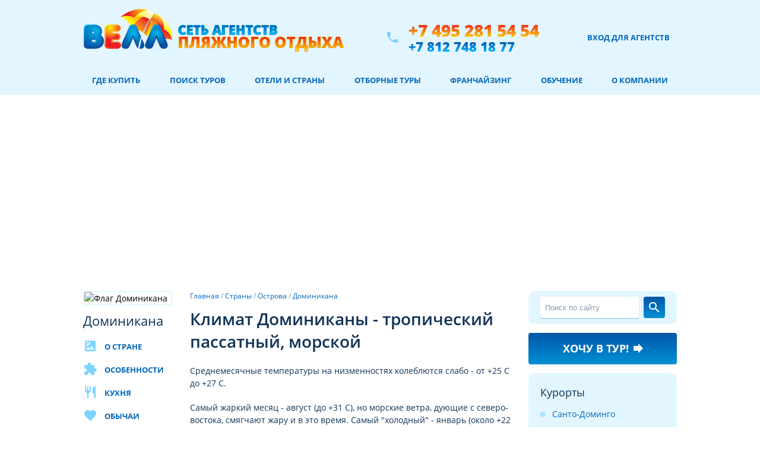

--- FILE ---
content_type: text/css
request_url: https://well.ru/bitrix/cache/css/ru/well/page_d546842fd6ebadb84ad2890b72bc9a4f/page_d546842fd6ebadb84ad2890b72bc9a4f_v1.css?17582158093167
body_size: 1132
content:


/* Start:/local/templates/.default/components/bitrix/catalog/geography/bitrix/catalog.section/left/style.css?1599060448930*/
.popup__overlay{z-index:1000;display:none;position:fixed;left:0;top:0;width:100%;height:100%;background:rgba(0,0,0,.7);text-align:center}.popup,.popup__overlay:after{display:inline-block;vertical-align:middle}.popup__overlay:after{height:100%;width:0;content:''}.popup{min-width:600px;z-index:1001;max-height:600px;overflow:auto;position:relative;max-width:80%;padding:15px;border:5px solid #fff;border-radius:15px;box-shadow:inset 0 2px 2px 2px rgba(0,0,0,.4);background:#fff}.popup__close{display:block;position:absolute;top:0;right:10px;width:12px;height:12px;padding:8px;border:5px solid #fff;border-radius:50%;-webkit-box-shadow:inset 0 2px 2px 2px rgba(0,0,0,.4),0 3px 3px rgba(0,0,0,.4);box-shadow:inset 0 2px 2px 2px rgba(0,0,0,.4),0 3px 3px rgba(0,0,0,.4);cursor:pointer;background:#fff;text-align:center;font-size:12px;line-height:12px;color:#444;text-decoration:none;font-weight:700}.popup__close:hover{background:#ddd}
/* End */


/* Start:/local/templates/.default/components/bitrix/search.form/search_template/style.css?15136831871117*/
.search_name_all {
	border: 1px solid #79a1cd;
	border-radius: 3px;
	box-sizing: border-box;
	width: 154px;
	padding: 7px 11px 8px 13px;
	margin-left: 0px;
	float: left;
	margin-right: 4px;
	margin-bottom: 7px;
	color: #034ea2;
	font-family: 'open_sanslight';
	letter-spacing: 2px;
	font-size: 13px;
}
.but_search_all {
	border: 0px;
	background-color: transparent;
	background-repeat: no-repeat;
	background-image: url('/local/templates/.default/components/bitrix/search.form/search_template/images/search_new.png');
	height: 35px;
	width: 35px;
	cursor: pointer;
}
.form-search__input::-webkit-input-placeholder
{
  font-weight: 400;
  font-size: 13px;
  color: rgba(17, 51, 85, .5) !important;
} 
.form-search__input::-moz-placeholder
{
  font-weight: 400;
  font-size: 13px;
  color: rgba(17, 51, 85, .5) !important;
}

/*2017*/
.form-search {
	display: grid;
	grid-template-columns: 1fr 44px;
}
.form-search__input, .form-search__button {
	display: flex;
	margin-bottom: 0px !important;
}
.form__button-blue.form-search__button {
	width: auto;
	padding: 4px;
	height: 36px;
	margin-left: 8px;
}
.form__button-blue.form-search__button i{
	left: 2px;
	top: 0;
}
.form-search__input {

}
/* End */


/* Start:/local/components/well/order_form_spo2/templates/spo2/style.css?1507901852380*/
.notetext{
	color: green;
	text-align: center;
	font-size: 20px;
	padding-bottom: 20px;
}

#content .exclusive_tours_block.detail div.agreement{
	letter-spacing:normal;
	color: #135;
	font-size: 11px;
	text-align:center;
	display: block;
	font-family: "Open Sans","Arial",sans-serif;
	margin: 15px 0 10px;
}
#content .exclusive_tours_block.detail div.agreement a{
	color: #0af;
}

/* End */
/* /local/templates/.default/components/bitrix/catalog/geography/bitrix/catalog.section/left/style.css?1599060448930 */
/* /local/templates/.default/components/bitrix/search.form/search_template/style.css?15136831871117 */
/* /local/components/well/order_form_spo2/templates/spo2/style.css?1507901852380 */


--- FILE ---
content_type: text/css
request_url: https://well.ru/bitrix/cache/css/ru/well/template_b146be33e7255e0151fa2cb22f43900c/template_b146be33e7255e0151fa2cb22f43900c_v1.css?1758215723166724
body_size: 45328
content:


/* Start:/local/templates/well/template_styles.css?1757680288164706*/
@font-face {
  font-display: swap;
  font-family: "open_sansitalic";
  src: url("/local/templates/well/fonts/open_sans_italic.eot");
  src: url("/local/templates/well/fonts/open_sans_italic.eot?#iefix") format("embedded-opentype"),
    url("/local/templates/well/fonts/open_sans_italic.woff2") format("woff2"),
    url("/local/templates/well/fonts/open_sans_italic.woff") format("woff"),
    url("/local/templates/well/fonts/open_sans_italic.ttf") format("truetype"),
    url("/local/templates/well/fonts/open_sans_italic.svg#open_sansitalic") format("svg");
  font-weight: normal;
  font-style: normal;
}

@font-face {
  font-display: swap;
  font-family: "OpenSansCondensedLight";
  src: url("/local/templates/well/fonts/OpenSansCondensedLight.eot");
  src: url("/local/templates/well/fonts/OpenSansCondensedLight.eot?#iefix") format("embedded-opentype"),
    url("/local/templates/well/fonts/OpenSansCondensedLight.woff") format("woff"),
    url("/local/templates/well/fonts/OpenSansCondensedLight.ttf") format("truetype");
  font-style: normal;
  font-weight: normal;
}

@font-face {
  font-display: swap;
  font-family: "OpenSansCondensedLightItalic";
  src: url("/local/templates/well/fonts/OpenSansCondensedLightItalic.eot");
  src: url("/local/templates/well/fonts/OpenSansCondensedLightItalic.eot?#iefix") format("embedded-opentype"),
    url("/local/templates/well/fonts/OpenSansCondensedLightItalic.woff") format("woff"),
    url("/local/templates/well/fonts/OpenSansCondensedLightItalic.ttf") format("truetype");
  font-style: normal;
  font-weight: normal;
}

@font-face {
  font-display: swap;
  font-family: "OpenSansCondensedBold";
  src: url("/local/templates/well/fonts/OpenSansCondensedBold.eot");
  src: url("/local/templates/well/fonts/OpenSansCondensedBold.eot?#iefix") format("embedded-opentype"),
    url("/local/templates/well/fonts/OpenSansCondensedBold.woff") format("woff"),
    url("/local/templates/well/fonts/OpenSansCondensedBold.ttf") format("truetype");
  font-style: normal;
  font-weight: normal;
}

@font-face {
  font-display: swap;
  font-family: "open_sanssemibold";
  src: url("/local/templates/well/fonts/open_sans_semibold-webfont.eot");
  src: url("/local/templates/well/fonts/open_sans_semibold-webfont.eot?#iefix") format("embedded-opentype"),
    url("/local/templates/well/fonts/open_sans_semibold-webfont.woff2") format("woff2"),
    url("/local/templates/well/fonts/open_sans_semibold-webfont.woff") format("woff"),
    url("/local/templates/well/fonts/open_sans_semibold-webfont.ttf") format("truetype");
  font-weight: normal;
  font-style: normal;
}

@font-face {
  font-display: swap;
  font-family: "open_sansregular";
  src: url("/local/templates/well/fonts/Open Sans.eot");
  src: url("/local/templates/well/fonts/Open Sans.eot?#iefix") format("embedded-opentype"),
    url("/local/templates/well/fonts/Open Sans.woff2") format("woff2"),
    url("/local/templates/well/fonts/Open Sans.ttf") format("truetype"),
    url("/local/templates/well/fonts/Open Sans.svg#open_sansregular") format("svg");
  font-weight: normal;
  font-style: normal;
}

@font-face {
  font-display: swap;
  font-family: "open_sanslight";
  src: url("/local/templates/well/fonts/Open Sans Light.eot");
  src: url("/local/templates/well/fonts/Open Sans Light.eot?#iefix") format("embedded-opentype"),
    url("/local/templates/well/fonts/Open Sans Light.woff2") format("woff2"),
    url("/local/templates/well/fonts/Open Sans Light.woff") format("woff"),
    url("/local/templates/well/fonts/Open Sans Light.ttf") format("truetype"),
    url("/local/templates/well/fonts/Open Sans Light.svg#open_sanslight") format("svg");
  font-weight: normal;
  font-style: normal;
}

@font-face {
  font-display: swap;
  font-family: "open_sansextrabold";
  src: url("/local/templates/well/fonts/Open Sans Extrabold.eot");
  src: url("/local/templates/well/fonts/Open Sans Extrabold.eot?#iefix") format("embedded-opentype"),
    url("/local/templates/well/fonts/Open Sans Extrabold.woff2") format("woff2"),
    url("/local/templates/well/fonts/Open Sans Extrabold.woff") format("woff"),
    url("/local/templates/well/fonts/Open Sans Extrabold.ttf") format("truetype"),
    url("/local/templates/well/fonts/Open Sans Extrabold.svg#open_sansextrabold") format("svg");
  font-weight: normal;
  font-style: normal;
}

@font-face {
  font-display: swap;
  font-family: "rotondacregular";
  src: url("/local/templates/well/fonts/rotondac.eot");
  src: url("/local/templates/well/fonts/rotondac.eot?#iefix") format("embedded-opentype"),
    url("/local/templates/well/fonts/rotondac.woff2") format("woff2"),
    url("/local/templates/well/fonts/rotondac.woff") format("woff"),
    url("/local/templates/well/fonts/rotondac.ttf") format("truetype"),
    url("/local/templates/well/fonts/rotondac.svg#rotondacregular") format("svg");
  font-weight: normal;
  font-style: normal;
}

@font-face {
  font-display: swap;
  font-family: "rotondacbold";
  src: url("/local/templates/well/fonts/rotondac-bold.eot");
  src: url("/local/templates/well/fonts/rotondac-bold.eot?#iefix") format("embedded-opentype"),
    url("/local/templates/well/fonts/rotondac-bold.woff2") format("woff2"),
    url("/local/templates/well/fonts/rotondac-bold.woff") format("woff"),
    url("/local/templates/well/fonts/rotondac-bold.ttf") format("truetype"),
    url("/local/templates/well/fonts/rotondac-bold.svg#rotondacbold") format("svg");
  font-weight: normal;
  font-style: normal;
}

@font-face {
  font-display: swap;
  font-family: "open_sansbold";
  src: url("/local/templates/well/fonts/open_sans_bold.eot");
  src: url("/local/templates/well/fonts/open_sans_bold.eot?#iefix") format("embedded-opentype"),
    url("/local/templates/well/fonts/open_sans_bold.woff2") format("woff2"),
    url("/local/templates/well/fonts/open_sans_bold.woff") format("woff"),
    url("/local/templates/well/fonts/open_sans_bold.ttf") format("truetype"),
    url("/local/templates/well/fonts/open_sans_bold.svg#open_sansbold") format("svg");
  font-weight: normal;
  font-style: normal;
}

body,
html {
  padding: 0px;
  margin: 0px;
  min-height: 100%;
  width: 100%;
  font-family: "Open Sans", "Helvetica", sans-serif;
  font-size: 14px;
  color: #000;
  line-height: 1.5;
  position: relative;
}

pre {
  white-space: pre-wrap;
  white-space: -moz-pre-wrap;
  white-space: -pre-wrap;
  white-space: -o-pre-wrap;
  word-wrap: break-word;
}

body {}

html {
  overflow-x: hidden;
  overflow-y: auto;
}

.nomargin {
  margin: 0 !important;
}

#content h1.index_h1 {
  color: #3a84c4;
  margin-bottom: 10px;
  font-size: 15px;
  font-family: "open_sansregular";
  letter-spacing: 0.8px;
  text-align: center !important;
}

a img {
  border: 0px;
}

#content a img {
  max-width: 100%;
  object-fit: cover;
}

.img-contain {
  object-fit: contain !important;
  max-width: 100%;
}

#main_page_cont {
  width: 1000px;
  margin: 0px auto;
  text-align: left;
  padding: 0px 0px 0px 0px;
}

#main_page_cont form {
  padding: 0px;
  margin: 0px;
}

p a {
  border-bottom: 1px solid rgba(0, 102, 170, 0.3);
}

p a:hover {
  text-decoration: none;
  border-bottom: 1px solid rgba(0, 102, 170, 1);
}

a:link {
  color: #06b;
  text-decoration: none;
}

.new_window::after {
  content: url("/local/templates/well/images/new-win.webp");
  display: inline-block;
  width: 11px;
  height: 11px;
  margin: 0 4px;
}

.down_arrow::after {
  content: url("/local/templates/well/images/down-arrow.webp");
  display: inline-block;
  width: 11px;
  height: 11px;
  margin: 0 4px;
}

a.linx,
a:hover.linx,
a:visited.linx {
  color: #135;
  border: none;
}

.franchisa p a.linx,
.franchisa p a:hover.linx,
.franchisa p a:visited.linx {
  color: #666;
}

button.a {
  border: 0;
  padding: 0;
  background: 0;
  display: inline;
  color: #06b;
  cursor: pointer;
  font-family: inherit;
  text-align: left;
}

#main_page_cont a.vitr {
  color: #06b;
  text-decoration: none;
  font-size: 20px;
  font-family: "open_sansextrabold";
  font-weight: normal;
}

a:visited {
  color: #a09;
  text-decoration: none;
}

a:hover,
button.a:hover {
  color: #0af;
  text-decoration: none;
}

#main_page_cont a.lnk {
  font-size: 12px;
}

#main_page_cont a.hott:link {
  color: #ff2079;
  text-decoration: none;
}

#main_page_cont a.hott:visited {
  color: #d80000;
  text-decoration: none;
}

#main_page_cont a.hott:hover {
  color: #f00;
  text-decoration: underline;
}

#main_page_cont a.out_lnk:visited,
#main_page_cont a.out_lnk:link {
  color: #660;
  font-size: 11px;
}

#main_page_cont a.out_lnk:hover {
  color: #330;
  font-size: 11px;
  text-decoration: none;
}

#main_page_cont a.slnk:link {
  font-size: 12px;
  color: #1668a7;
  text-decoration: none;
  font-size: smaller;
}

#main_page_cont a.slnk:visited {
  font-size: 12px;
  color: #1668a7;
  text-decoration: none;
  font-size: smaller;
}

#main_page_cont a.slnk:hover {
  font-size: 12px;
  color: #000;
  text-decoration: none;
  font-size: smaller;
}

#main_page_cont a .4 ban:link {
  font-size: 9px;
  color: #555;
  font-weight: bold;
  text-decoration: none;
}

#main_page_cont a .4 ban:visited {
  font-size: 9px;
  color: #555;
  font-weight: bold;
  text-decoration: none;
}

#main_page_cont a .4 ban:hover {
  font-size: 9px;
  color: #009;
  font-weight: bold;
  text-decoration: underline;
}

#header {
  padding-top: 15px;
  margin-top: 10px;
  z-index: 3;
  display: flex;
  flex-wrap: wrap;
  justify-content: space-between;
}

@media (max-width: 1000px) {

  #header,
  #content {
    padding-left: 15px !important;
    padding-right: 15px !important;
  }
}

@media (max-width: 480px) {
  #header .header_buttons_block {
    padding-top: 15px;
    flex-direction: row !important;
  }

  .news-block {
    grid-template-columns: 1fr;
  }

  .advice-block__advice-item {
    flex-direction: column;
  }
}

@media (max-width: 860px) and (min-width: 480px) {
  .news-block {
    grid-template-columns: 1fr 1fr;
  }

  .advice-block__advice-item {
    flex-direction: column;
  }
}

#header .phone_block {
  display: flex;
  align-items: center;
}

#header .phone_block .work_time {
  margin-top: 8px;
  margin-left: 4px;
  font-family: "open_sansregular";
  color: #444;
  font-size: 15px;
  letter-spacing: 0.8px;
}

#header .header_buttons_block {
  display: flex;
  flex-direction: column;
  justify-content: center;
}

#header .header_buttons_block .uk-modal-dialog {
  border: none;
}

#header .header_buttons_block .uk-modal-dialog button {
  color: #fff;
  font-family: "Open Sans", sans-serif;
  font-weight: 700;
  background-image: -webkit-linear-gradient(90deg,
      rgba(1, 145, 212, 1) 0%,
      rgba(3, 85, 168, 1) 100%);
  background-image: -moz-linear-gradient(90deg,
      rgba(1, 145, 212, 1) 0%,
      rgba(3, 85, 168, 1) 100%);
  background-image: -o-linear-gradient(90deg,
      rgba(1, 145, 212, 1) 0%,
      rgba(3, 85, 168, 1) 100%);
  background-image: linear-gradient(0deg,
      rgba(1, 145, 212, 1) 0%,
      rgba(3, 85, 168, 1) 100%);
  border-radius: 4px;
  border-width: 0px;
  margin-top: -1px;
}

#header .header_buttons_block .uk-modal-dialog button:hover {
  background-image: -webkit-linear-gradient(270deg,
      rgba(239, 49, 33, 1) 0%,
      rgba(252, 207, 6, 1) 200%);
  background-image: -moz-linear-gradient(270deg,
      rgba(239, 49, 33, 1) 0%,
      rgba(252, 207, 6, 1) 200%);
  background-image: -o-linear-gradient(270deg,
      rgba(239, 49, 33, 1) 0%,
      rgba(252, 207, 6, 1) 200%);
  background-image: linear-gradient(180deg,
      rgba(239, 49, 33, 1) 0%,
      rgba(252, 207, 6, 1) 150%);
}

#header a.login_for_agent {
  padding: 8px 12px;
  font-size: 13px;
  font: 700 13px "open_sansbold";
  text-transform: uppercase;
  text-align: center;
  display: block;
}

#header a.vacancy {
  padding: 3px 6px 3px 8px;
  margin: 0px 0px 10px 0px;
  display: block;
  color: #034ea2;
  font-size: 15px;
  float: left;
  font-family: "open_sanssemibold";
  border: 1px solid #79a1cd;
  border-radius: 3px;
  line-height: 1.5;
}

#header .soc_list {
  position: absolute;
  top: 38px;
  right: 0px;
}

#header .soc_list .item_soc {
  float: left;
  margin-left: 13px;
  display: block;
}

#header .soc_list .title_soc {
  clear: both;
  text-align: right;
  padding: 16px 0px 0px 0px;
  font-size: 17px;
  font-weight: bold;
  color: #7c7c7c;
}

#top_menu.sticky {
  position: fixed;
  max-width: unset;
  top: 0;
  right: 0;
  left: 0;
  z-index: 4;
  background-color: #e3f6fe;
  display: flex;
  justify-content: center;
}

@media (min-width: 1001px) {
  #top_menu ul {
    min-width: 1000px;
    padding: 0;
    margin: 0;
    list-style: none;
    position: relative;
    z-index: 2;
    display: flex;
    flex-wrap: wrap;
    justify-content: space-between;
  }

  #top_menu ul li {
    padding: 15px;
    margin: 0;
    display: flex;
    list-style: none;
    position: relative;
  }

  #top_menu ul li.top-menu__toggler {
    display: none;
    padding: 10px 20px;
  }

  #top_menu ul li.selected {
    border-bottom: 2px solid #135;
  }

  .top-menu__office,
  .top-menu__call {
    display: none !important;
  }
}

#top_menu ul li a {
  padding: 0;
  margin: 0;
  display: block;
  zoom: 1;
  line-height: 1.5;
  color: #06b;
  text-align: center;
  font-size: 13px;
  font-weight: 700;
  cursor: pointer;
  text-decoration: none;
  font-family: "open_sansbold";
  text-transform: uppercase;
}

#top_menu ul li a:hover {
  color: #0af;
}

#top_menu ul li a.sel {
  color: #135;
}

.top_menu {}

.top_menu .top-menu__toggler {
  display: none;
  padding: 10px 20px;
  margin: 0 !important;
}

@media (max-width: 1000px) {
  .top_menu ul li {
    display: none;
  }

  .top_menu ul li.top-menu__toggler {
    display: flex;
    justify-content: center;
  }

  .top_menu ul {
    margin: 0;
    padding: 10px 0;
  }

  .top_menu.responsive ul {
    display: flex;
    flex-direction: column;
    width: 100%;
    position: relative;
  }

  .top_menu.responsive ul li {
    float: none;
    display: flex;
    text-align: left;
    padding: 10px 20px;
    margin: 0 !important;
  }

  .top_menu.responsive ul li:not(:first-of-type) {
    background: rgba(0, 170, 255, 0.2);
  }

  .header_buttons_block {
    display: none !important;
  }

  .top-menu__office,
  .top-menu__call {
    display: flex;
  }
}

.nText {
  width: 6in;
  height: 2in;
  left: -31in;
  overflow-y: scroll;
  position: absolute;
}

img.lft {
  float: left;
  border: none;
  margin-bottom: 10px;
  margin-top: 10px;
  margin-right: 20px;
  object-fit: cover;
  width: 220px;
  height: 142px;
}

img.rgt {
  float: right;
  border: none;
  margin-bottom: 10px;
  margin-top: 10px;
  margin-left: 20px;
  object-fit: cover;
  width: 220px;
  height: 142px;
}

#h2_tem_new {
  padding: 20px 0px 20px 0px;
  font-size: 20px;
  font-weight: bold;
  font-family: Verdana, Arial, Helvetica, sans-serif;
  font-weight: bold;
  margin-bottom: 1px;
  color: #900;
  text-align: center;
}

.clear_block {
  height: 0px;
  padding: 0px;
  margin: 0px;
  clear: both;
  overflow: hidden;
}

#content {
  padding: 0px 0px 40px 0px;
  max-width: 1000px;
}

.title_page {
  float: left;
  font-weight: bold;
  width: 450px;
  margin-top: 3px;
}

p,
li,
.p {
  color: #135;
  font-family: "Open Sans";
  font-size: 14px;
  line-height: 1.5;
  margin: 10px 0px;
  text-align: left;
}

p {
  margin-bottom: 20px;
}

q {
  font-style: italic;
  color: rgba(239, 49, 33, 1);
  text-align: center;
  display: block;
  padding: 10px 0;
}

blockquote {
  font-family: "Open Sans";
  font-size: 14px;
  font-style: italic;
  line-height: 1.5;
  text-align: left;
  color: rgba(239, 49, 33, 1);
  display: unset;
  margin-block-start: 0em;
  margin-block-end: 0em;
  margin-inline-start: 0px;
  margin-inline-end: 0px;
}

li {
  text-align: left;
}

#content .left_sidebar_index table {
  border-collapse: collapse;
}

.left_sidebar_index td {
  vertical-align: top;
}

#content .index_page_right {
  float: left;
  width: 760px;
}

#content .index_page_2_column {
  width: 545px !important;
  overflow: hidden;
  float: left;
}

.widget_ya_block {
  margin-bottom: 20px;
  font-size: 12px;
  font-family: arial, sans-serif;
}

.news_company_right .news_list_cont {
  padding: 0px;
  margin: 0px;
}

.news_company_right .news_company_title {
  padding-bottom: 17px;
}

.news_company_right .news_list_cont .item_news {
  padding: 0px;
  margin: 0px 0px 20px 0px;
}

.widget_ya_block .title_widget_ya {
  margin-bottom: 5px;
  text-align: center;
  font-family: Arial, Helvetica, sans-serif;
  font-weight: bold;
  line-height: 1.5;
  margin-bottom: 1px;
  padding: 2px !important;
  color: rgb(153, 0, 0);
  font-size: 16px;
}

.widget_ya_block .slogan_widget {
  background: url("/searchtour/i/gradi-top.gif");
  text-align: center;
  margin: 2px;
  font-weight: bold;
  margin-bottom: 0px;
}

.widget_ya_block .widget_pic_ya {
  float: left;
  padding-top: 12px;
  margin-left: 0px;
  margin-right: 2px;
}

.widget_ya_block .widget_discribe {
  float: left;
  padding-top: 5px;
  text-align: justify;
  line-height: 1.5;
  width: 145px;
}

.left_sidebar .widget_ya_block .widget_discribe {
  width: 85px;
}

.widget_ya_block .bottom_widget {
  clear: both;
  padding-top: 6px;
  text-align: center;
}

.importantTxt {
  width: 3in;
  left: -5000px;
  position: absolute;
}

.order_tour_form {
  padding: 0px 0px 15px 0px;
  margin: 0px;
  color: #000;
  width: 756px;
  font-size: 11px;
  font-family: arial, sans-serif;
}

.order_tour_form .title_order_form {
  font-family: arial, sans-serif;
  font-size: 16px;
  font-weight: bold;
  text-align: left;
  padding: 0px 0px 3px 208px;
  margin: 0px 0px 17px 0px;
  border-bottom: 1px solid #abadb3;
}

.order_tour_form .item_pole {
  padding: 0px;
  height: 21px;
  margin: 0px 0px 8px 0px;
}

.order_tour_form .item_pole .name {
  float: left;
  width: 142px;
  padding-top: 1px;
  margin-right: 4px;
  text-align: right;
}

.order_tour_form .item_pole .pole_value {
  float: left;
}

.order_tour_form .item_pole .pole_value input.inputtext {
  border: 1px solid #abadb3;
  padding: 1px 5px;
  font-family: arial, sans-serif;
  color: #000;
  width: 174px;
  font-size: 11px;
}

.order_tour_form .item_pole .cite_pole_txt {
  float: left;
  padding-top: 1px;
  margin-left: 19px;
}

.order_tour_form .city_pole .pole_value select {
  width: 173px;
  font-family: arial, sans-serif;
  color: #000;
  font-size: 11px;
}

.order_tour_form .office_pole .pole_value select {
  width: 581px;
  font-family: arial, sans-serif;
  color: #000;
  font-size: 11px;
}

.order_tour_form .left_info_user {
  width: 281px;
  float: left;
  margin-right: 36px;
}

.order_tour_form .left_info_user .item_pole .pole_value .inputtext {
  width: 123px;
}

.order_tour_form .wishes_block {
  float: left;
  width: 411px;
}

.order_tour_form .wishes_block .name {
  padding-bottom: 6px;
}

.order_tour_form .wishes_block .pole_value textarea {
  border: 1px solid #abadb3;
  padding: 1px 5px;
  font-family: arial, sans-serif;
  color: #000;
  width: 401px;
  height: 52px;
  font-size: 11px;
}

.order_tour_form .submit_block {
  float: left;
  margin-right: 51px;
  margin-left: 145px;
}

.order_tour_form .dop_txt_form {
  float: left;
  font-size: 11px;
  margin-top: 10px;
}

#order_tour_form_inner_page {
  padding: 0px 0px 15px 0px;
  margin: 0px;
  color: #000;
  width: 570px;
  font-size: 11px;
  font-family: arial, sans-serif;
  text-align: left;
}

#order_tour_form_inner_page .title_order_form {
  font-family: arial, sans-serif;
  font-size: 16px;
  font-weight: bold;
  text-align: center;
  padding: 0px 0px 3px 0px;
  margin: 0px 0px 17px 0px;
  border-bottom: 1px solid #abadb3;
}

#order_tour_form_inner_page .item_pole {
  padding: 0px;
  height: 21px;
  margin: 0px 0px 8px 0px;
}

#order_tour_form_inner_page .item_pole .name {
  float: left;
  width: 70px;
  padding-top: 1px;
  margin-right: 4px;
  text-align: right;
}

#order_tour_form_inner_page .item_pole .pole_value {
  float: left;
}

#order_tour_form_inner_page .item_pole .pole_value input.inputtext {
  border: 1px solid #abadb3;
  padding: 1px 5px;
  font-family: arial, sans-serif;
  color: #000;
  width: 174px;
  font-size: 11px;
}

#order_tour_form_inner_page .item_pole .cite_pole_txt {
  float: left;
  padding-top: 1px;
  margin-left: 19px;
}

#order_tour_form_inner_page .city_pole .pole_value select {
  width: 150px;
  font-family: arial, sans-serif;
  color: #000;
  font-size: 11px;
}

#order_tour_form_inner_page .office_pole .pole_value select {
  width: 490px;
  font-family: arial, sans-serif;
  color: #000;
  font-size: 11px;
}

#order_tour_form_inner_page .left_info_user {
  width: 217px;
  float: left;
  margin-right: 13px;
}

#order_tour_form_inner_page .left_info_user .item_pole .pole_value .inputtext {
  width: 142px;
}

#order_tour_form_inner_page .wishes_block {
  float: left;
  width: 326px;
  text-align: left;
}

#order_tour_form_inner_page .wishes_block .name {
  padding-bottom: 6px;
}

#order_tour_form_inner_page .wishes_block .pole_value textarea {
  border: 1px solid #abadb3;
  padding: 1px 5px;
  font-family: arial, sans-serif;
  color: #000;
  width: 332px;
  height: 52px;
  font-size: 11px;
}

#order_tour_form_inner_page .submit_block {}

#order_tour_form_inner_page .dop_txt_form {
  text-align: center;
  margin-top: 30px;
  font-size: 11px;
}

.service_form_block {
  width: 542px !important;
  border: 4px solid #f5791e;
  -webkit-border-radius: 18px;
  -moz-border-radius: 18px;
  border-radius: 18px;
  font-size: 19px;
  color: #1d639c;
  padding: 9px 3px 23px 3px !important;
  margin: 0px !important;
}

.service_form_block .service_form_poles {
  padding: 0px;
  margin: 0px;
}

.service_form_block .service_form_poles .item_pole {
  margin-bottom: 20px;
  height: auto;
}

.service_form_block .service_form_poles .item_pole .name_pole {
  width: 113px;
  float: left;
  padding-top: 0px;
  color: #1d639c;
  text-align: right;
  margin-right: 14px;
  font-size: 19px;
}

.service_form_block .service_form_poles .text_pole .pole_value {
  background: url(/local/templates/well/images/bg_inputttext_form.png) 0px 0px no-repeat;
  padding-left: 3px;
  float: left;
}

.service_form_block .service_form_poles .text_pole .pole_value .inputtext {
  background: url(/local/templates/well/images/bg_inputttext_form.png) right 0px no-repeat;
  border: 0px;
  padding: 0px !important;
  height: 22px;
  border: 0px !important;
}

.service_form_block .service_form_poles .requred_txt {
  color: #f5791e;
  font-size: 22px !important;
}

.service_form_block .service_form_poles .small_poles {
  margin-right: 19px;
  padding-top: 12px;
  margin-bottom: 26px;
  background: url(/local/templates/well/images/logo_well.jpg) right top no-repeat;
}

.service_form_block .service_form_poles .small_poles .item_pole {
  width: 308px;
}

.service_form_block .service_form_poles .small_poles .text_pole .pole_value {
  width: 177px !important;
}

.service_form_block .service_form_poles .small_poles .text_pole .pole_value .inputtext {
  width: 177px !important;
}

.service_form_block .service_form_poles .long_poles {}

.service_form_block .service_form_poles .long_poles .name_pole {
  width: 163px;
  margin-right: 11px;
}

.service_form_block .service_form_poles .long_poles .name_pole .dop_txt_name {
  font-size: 16px;
}

.service_form_block .service_form_poles .long_poles .text_pole .pole_value {
  width: 355px !important;
}

.service_form_block .service_form_poles .long_poles .text_pole .pole_value .inputtext {
  width: 355px !important;
}

.service_form_block .service_form_poles .requred_txt_block {
  text-align: right;
  font-size: 14px;
  position: relative;
  margin-top: -31px;
  padding-right: 11px;
  font-weight: bold;
}

.service_form_block .service_form_poles .select_poles {
  margin-bottom: 16px;
  padding-top: 12px;
}

.service_form_block .service_form_poles .select_poles .item_pole {
  float: left;
  text-align: center;
  width: 180px;
  margin: 0px 40px;
}

.service_form_block .service_form_poles .select_poles .item_pole .name_pole {
  float: none;
  width: 180px;
  margin-bottom: 13px;
  margin-right: 0px;
  text-align: center;
}

.service_form_block .service_form_poles .select_poles .item_pole select {
  width: 180px;
}

.service_form_block .service_form_poles .select_poles .item_pole .select_block_style {
  text-align: left;
}

.service_form_block .service_form_poles .textarea_pole {
  padding: 0px;
  margin: 0px;
}

.service_form_block .service_form_poles .textarea_pole .name_pole {
  width: 163px;
  margin-right: 11px;
  text-align: right;
  float: left;
  padding-top: 24px;
}

.service_form_block .service_form_poles .textarea_pole .pole_value {
  width: 358px;
  height: 85px;
  background: url(/local/templates/well/images/textarea_bg_big.png) 0px 0px no-repeat;
  float: left;
  padding-top: 5px;
}

.service_form_block .service_form_poles .textarea_pole .pole_value textarea {
  width: 350px;
  height: 80px;
  border: 0px;
  resize: none;
  padding: 0px;
  margin: 0px;
  background: url(/local/templates/well/images/spacer.gif) 0px 0px no-repeat;
  font-size: 11px;
}

.service_form_block .clear_block {
  clear: both;
  overflow: hidden;
  height: 1px;
}

.service_form_block .captcha_pole {
  margin-left: 3px;
  padding-top: 8px;
  margin-bottom: 0px !important;
}

.service_form_block .captcha_pole .name_pole {
  width: 100% !important;
  float: none;
  margin-bottom: 7px;
  text-align: left;
}

.service_form_block .captcha_pole .name_pole span {
  font-size: 16px;
}

.service_form_block .captcha_pole .captcha_pic {
  width: 292px;
  height: 64px;
  float: left;
  text-align: center;
  padding-top: 19px;
  margin-right: 12px;
  background: url(/local/templates/well/images/captcha_bg.png) 0px 0px no-repeat;
}

.service_form_block .captcha_pole .pole_value {
  background: url(/local/templates/well/images/bg_captcha_pole.png) 0px 0px no-repeat;
  padding-left: 3px;
  float: none;
  width: 226px !important;
}

.service_form_block .captcha_pole .pole_value .inputtext {
  background: url(/local/templates/well/images/bg_captcha_pole.png) right 0px no-repeat;
  border: 0px;
  padding: 0px !important;
  height: 29px;
  width: 226px !important;
  border: 0px !important;
}

.service_form_block .submit_block {
  width: 229px;
  background: url(/local/templates/well/images/submit_send.png) 0px 0px no-repeat;
  height: 41px;
  margin-top: 13px;
}

.service_form_block .submit_block input {
  width: 229px;
  padding: 0px;
  margin: 0px;
  color: #fff;
  overflow: visible;
  cursor: pointer;
  font-size: 20px;
  font-family: arial, sans-serif;
  border: 0px;
  background: url(/local/templates/well/images/spacer.gif) 0px 0px no-repeat;
  height: 41px;
}

.new_tours_list {
  margin-bottom: 10px;
}

.new_tours_list .clear_block {
  clear: both;
  height: 1px;
  overflow: hidden;
}

.new_tours_list .item_tour {
  padding: 0px 0px 10px 270px;
  border-bottom: 1px solid #ccc;
  margin: 0px 0px 15px 0px;
}

.new_tours_list .item_tour .pic_tour {
  float: left;
  position: relative;
  margin-left: -270px;
  width: 250px;
  overflow: hidden;
}

.new_tours_list .item_tour .name {
  margin-bottom: 4px;
  font-size: 16px;
  font-weight: bold;
}

.new_tours_list .item_tour .name a {}

.new_tours_list .item_tour .prev_txt {
  margin-bottom: 10px;
}

.new_tours_list .item_tour .price_tour {
  font-size: 14px;
  color: #900;
  font-weight: bold;
  float: left;
}

.new_tours_list .item_tour .date_change {
  font-size: 12px;
  color: #999;
  float: right;
  text-align: right;
}

.left_sidebar .left_menu {
  padding: 0px;
  margin: 0px 0px 15px 0px;
}

.left_sidebar .left_menu h3 {
  padding: 0px;
  color: #007fb8;
  margin: 0px 0px 10px 0px;
}

.left_sidebar .left_menu ul {
  padding: 0px;
  font-size: 12px !important;
  margin: 0px 0px 0px 0px;
  list-style: none;
}

.left_sidebar .left_menu ul li {
  padding: 0px 0px 0px 12px;
  background: url(/local/templates/well/images/bullet_resorts_list.gif) 0px 4px no-repeat;
  font-size: 12px !important;
  line-height: 1.5;
  margin: 0px 0px 3px 0px;
}

.left_sidebar .left_menu li {
  padding: 3px 0px;
}

.left_sidebar .left_menu ul li a {
  display: inline;
  zoom: 1;
}

.left_sidebar .photo_country {
  padding: 0px;
  margin: 0px 0px 15px 0px;
}

.left_sidebar .photo_country h3 {
  font-size: 14px;
  margin: 0px 0px 10px 0px;
  color: #007fb8;
}

.left_sidebar .photo_country h3 a {
  font-size: 14px;
  color: #007fb8;
}

.left_sidebar .country_map {
  padding: 0px;
  margin: 0px 0px 15px 0px;
}

.left_sidebar .country_map h3 {
  font-size: 14px;
  color: #007fb8;
  margin: 0px 0px 10px 0px;
}

.left_sidebar .country_map h3 {
  font-size: 14px;
}

.left_sidebar .country_flag {
  padding: 0px;
  margin: 0px 0px 15px 0px;
}

.left_sidebar .country_flag h3 {
  font-size: 14px;
  color: #007fb8;
  margin: 0px 0px 10px 0px;
}

.resort_sidebar_left h3 {
  font-size: 14px;
  color: #007fb8;
  text-align: center;
  margin: 0px 0px 10px 0px;
}

.left_sidebar .country_flag h3 {
  font-size: 14px;
}

.left_sidebar .country_weather {
  padding: 0px;
  margin: 0px 0px 15px 0px;
}

.left_sidebar .country_weather h3 {
  font-size: 14px;
  color: #007fb8;
  margin: 0px 0px 10px 0px;
}

.left_sidebar .country_weather h3 {
  font-size: 14px;
}

.left_block {
  margin-bottom: 20px;
}

.country_city_list {
  padding: 0px;
  margin: 0px 0px 10px 0px;
}

.chain__container {
  display: flex;
  flex-flow: row wrap;
}

.chain {
  font-family: "Open Sans", sans-serif;
  font-size: 12px;
  font-weight: normal;
  color: #619dcd;
}

.map_russia {
  padding: 0px;
  width: 710px;
  height: 400px;
  position: relative;
  z-index: 1;
  zoom: 1;
  margin: 0px auto;
  background: url(/images/map/map_russia.png) 0px 0px no-repeat;
}

.map_krim {
  position: absolute;
  margin-left: -24px;
  top: 285px;
  z-index: 100;
}

.map_krim_bg {
  position: absolute;
  margin-left: -24px;
  top: 285px;
  width: 26px;
  height: 23px;
  z-index: 1;
  background: url(/images/map/pic_krim.png) 0px 0px no-repeat;
}

.map_russia #map_russia_pic {
  position: absolute;
  top: 0px;
  width: 710px;
  height: 400px;
  left: 0px;
  opacity: 0.5;
  z-index: 4;
}

.map_russia map area {
  cursor: pointer;
}

.map_russia .region_hov {
  top: 0px;
  left: 0px;
  position: absolute;
  z-index: 2;
  zoom: 1;
  width: 710px;
  height: 400px;
  background: url(/images/1.gif) 0px 0px no-repeat;
}

.map_russia .region_hov .item {
  display: none;
}

.map_russia .region1 {
  position: absolute;
  top: 320px;
  left: 35px;
  width: 43px;
  height: 66px;
  background: url(/images/map/region1.gif) 0px 0px no-repeat;
}

.map_russia .region2 {
  position: absolute;
  top: 283px;
  left: 0px;
  width: 110px;
  height: 70px;
  background: url(/images/map/region2.png) 0px 0px no-repeat;
}

.map_russia .region3 {
  position: absolute;
  top: 202px;
  left: 49px;
  width: 110px;
  height: 91px;
  background: url(/images/map/region3.gif) 0px 0px no-repeat;
}

.map_russia .region4 {
  position: absolute;
  top: 62px;
  left: 26px;
  width: 287px;
  height: 189px;
  background: url(/images/map/region4.gif) 0px 0px no-repeat;
}

.map_russia .region5 {
  position: absolute;
  top: 226px;
  left: 92px;
  width: 129px;
  height: 123px;
  background: url(/images/map/region5.gif) 0px 0px no-repeat;
}

.map_russia .region6 {
  position: absolute;
  top: 155px;
  left: 175px;
  width: 163px;
  height: 182px;
  background: url(/images/map/region6.gif) 0px 0px no-repeat;
}

.map_russia .region7 {
  position: absolute;
  top: 81px;
  left: 248px;
  width: 282px;
  height: 319px;
  background: url(/images/map/region7.gif) 0px 0px no-repeat;
}

.map_russia .region8 {
  position: absolute;
  top: 0px;
  left: 408px;
  width: 302px;
  height: 384px;
  background: url(/images/map/region8.gif) 0px 0px no-repeat;
}

.map_russia .region9 {
  position: absolute;
  margin-left: -24px;
  left: 25px;
  top: 285px;
  width: 26px;
  height: 23px;
  background: url(/images/map/pic_krim_hover.png) 0px 0px no-repeat;
}

.map_russia .region_name {
  position: absolute;
  top: 50%;
  width: 127px;
  padding: 0px 14px 0px 7px;
  left: 50%;
  color: #1e71bb;
  font-size: 12px;
  background: url(/images/map/bg_name.png) 0px 0px repeat-y;
}

.map_russia .region_name .top_name {
  position: absolute;
  left: 0px;
  top: -5px;
  width: 148px;
  height: 5px;
  overflow: hidden;
  background: url(/images/map/top_name.png) 0px 0px no-repeat;
}

.map_russia .region_name .bottom_name {
  background: url(/images/map/bottom_name.png) 0px 0px no-repeat;
  left: 0px;
  position: absolute;
  bottom: -23px;
  width: 148px;
  height: 23px;
}

.map_russia .region1 .region_name {
  margin: -50px 0px 0px -10px;
}

.map_russia .region2 .region_name {
  margin: -44px 0px 0px -10px;
}

.map_russia .region3 .region_name {
  margin: -44px 0px 0px -30px;
}

.map_russia .region5 .region_name {
  margin: -44px 0px 0px -20px;
}

.map_russia .region6 .region_name {
  margin: -24px 0px 0px -10px;
}

.map_russia .region7 .region_name {
  margin: 0px 0px 0px -10px;
}

.map_russia .region8 .region_name {
  margin: 0px 0px 0px -40px;
}

.map_russia .region9 .region_name {
  margin: -42px 0px 0px -14px;
}

#content h1,
h1,
#content .h1 {
  color: #135;
  font: 550 28px "Open Sans";
  padding: 0px;
  margin: 10px 0px 20px;
  word-break: break-word;
}

#content h2,
h2,
#content .h2 {
  color: #135;
  padding: 0px;
  margin: 10px 0px;
  font: 400 22px "Open Sans";
  word-break: break-word;
}

#content h3,
h3,
#content .h3 {
  color: #135;
  padding: 0px;
  margin: 10px 0px;
  font: 400 18px "Open Sans";
  word-break: break-word;
}

#content h4,
#content .h4 {
  color: #6985a1;
  padding: 0px;
  margin: 10px 0px;
  font: 550 14px "Open Sans";
  word-break: break-word;
}

#content .news_list_cont h2 {
  margin-top: 0px;
}

#content .news_list_cont h2 a {
  color: #900;
}

#content .articles_list h2 {
  margin-top: 0px;
}

#content .articles_list h2 a {
  color: #900;
}

.tbl_list_countries h4 {
  text-align: left;
  color: inherit !important;
  text-decoration: none;
}

.tbl_list_countries {
  padding: 0px;
  margin: 0px 0px 70px;
}

.tbl_list_countries .item_section {
  overflow: hidden;
  padding: 0px;
}

.tbl_list_countries .item_section .country_list {}

.tbl_list_countries .item_section .country_list .item_column {
  width: 33%;
  padding: 0px;
  margin: 0px;
  float: left;
}

@media (max-width: 575px) {
  .tbl_list_countries .item_section .country_list .item_column {
    width: 100%;
    float: none;
  }
}

.tbl_list_countries .item_section .country_list .item_column .item_country {}

.left_menu .title_left_menu {
  color: #007fb8;
  margin: 0 0 10px;
  padding: 0;
  font-weight: bold;
  font-size: 14px;
  font-family: arial, sans-serif;
}

.photo_country .title_photo,
.country_map .title_block,
.country_flag .title_block,
.country_weather .title_block {
  color: #007fb8;
  color: #007fb8;
  margin: 0 0 10px;
  padding: 0;
  font-weight: bold;
  font-size: 14px;
  font-family: arial, sans-serif;
}

#content h4.order_tour {
  padding: 5px 43px 5px 47px !important;
  cursor: pointer;
  font-size: 14px;
  margin: 0;
}

.order_tour {
  width: 333px;
  height: 39px;
  background: url(/local/templates/well/images/normal-buttons.png) no-repeat 0px 0px;
  display: block;
  cursor: pointer;
  text-decoration: none;
  color: transparent !important;
  -webkit-box-sizing: border-box;
  -moz-box-sizing: border-box;
  box-sizing: border-box;
}

#content .news_articles_main .name_link {
  font-size: 20px;
  color: #006ab0;
  padding: 0px;
  margin: 0px 0px 4px 0px;
  font-family: "open_sansextrabold";
}

#content .news_articles_main .slider_title h2 {
  font-size: 15px;
  text-align: center;
  margin: 10px 0px 18px 0px;
  white-space: nowrap;
}

.spoilerFull.slider_title {}

.spoilerFull.slider_title .footer-more.open+.slideBox-spoiler {
  margin-bottom: 40px;
}

.news_articles_main .text p {
  margin: 0px;
}

.direct_left {
  float: left;
  width: 152px;
  margin-top: 350px;
  margin-left: -170px;
}

.right_sidebar_search {
  margin-left: 25px;
}

.right_sidebar {
  float: right;
  width: 220px;
}

.news_company_right h3 a {
  font-family: "open_sansextrabold" !important;
  font-size: 14px !important;
  color: #0066ae !important;
}

.news_company_right h3 a:hover {
  color: #000 !important;
}

.news_company_right .top_block {
  position: relative;
  text-align: left;
  margin-bottom: 8px;
}

.news_company_right .top_block a img {
  margin: 0px 0px 0px 5px;
}

.news_company_right .top_block .newsdata {
  color: #0066b3;
  font-size: 13px;
  font-family: "open_sansregular";
  margin-top: 11px;
}

.news_company_right .name {
  line-height: 1.5;
}

.news_company_right .name h3 {
  margin: 1px 0px 0px 0px !important;
}

.news_company_right .news_list_cont .item_news .preview_text {
  color: #000;
  font-family: "open_sansregular";
  font-size: 15px;
  line-height: 26px;
  margin: 10px 0px;
  padding: 0px 5px;
}

#content .left_sidebar_index .offices_table {
  margin-bottom: 28px;
  float: none;
}

#content .left_sidebar_index .offices_table table td {
  font-family: "open_sanssemibold";
  font-size: 12px;
  color: #0066ae;
  line-height: 1.5;
  font-weight: normal;
}

#content .left_sidebar_index .offices_table table td b,
#content .left_sidebar_index .office_item b {
  font-family: "open_sansextrabold";
  font-size: 12px;
  color: #0066ae;
  line-height: 1.5;
  font-weight: normal;
  text-decoration: none;
}

#content .left_sidebar_index .offices_table table td table td a {
  font-family: "open_sansregular" !important;
  line-height: 1.5;
  display: block;
  padding-bottom: 7px;
}

.offices__table {
  display: flex;
  flex-flow: row wrap;
}

.offices__column {
  display: flex;
  flex: 1 200px;
  flex-flow: column;
  margin: 0;
}

.offices__cell,
.offices__cell-parent {
  font: 13px "Open Sans", sans-serif;
  padding: 2px 0;
  margin: 0;
}

.offices__subcell {
  font: 12px "Open Sans", sans-serif;
  padding: 2px 10px 4px;
}

.offices__subcell a {
  padding: 2px 0;
}

#content .left_sidebar_index .metro_button {
  display: flex;
  flex: 1;
  border-radius: 10px;
  background-image: -webkit-linear-gradient(90deg,
      rgba(1, 145, 212, 1) 0%,
      rgba(3, 85, 168, 1) 100%);
  background-image: -moz-linear-gradient(90deg,
      rgba(1, 145, 212, 1) 0%,
      rgba(3, 85, 168, 1) 100%);
  background-image: -o-linear-gradient(90deg,
      rgba(1, 145, 212, 1) 0%,
      rgba(3, 85, 168, 1) 100%);
  background-image: linear-gradient(0deg,
      rgba(1, 145, 212, 1) 0%,
      rgba(3, 85, 168, 1) 100%);
}

#content .left_sidebar_index .metro_button:hover {
  background-image: -webkit-linear-gradient(270deg,
      rgba(239, 49, 33, 1) 0%,
      rgba(252, 207, 6, 1) 200%);
  background-image: -moz-linear-gradient(270deg,
      rgba(239, 49, 33, 1) 0%,
      rgba(252, 207, 6, 1) 200%);
  background-image: -o-linear-gradient(270deg,
      rgba(239, 49, 33, 1) 0%,
      rgba(252, 207, 6, 1) 200%);
  background-image: linear-gradient(180deg,
      rgba(239, 49, 33, 1) 0%,
      rgba(252, 207, 6, 1) 150%);
}

#content .left_sidebar_index .metro_button a {
  box-sizing: border-box;
  display: flex;
  width: 100%;
  height: 100%;
  padding-bottom: 15px;
  min-height: 80px;
  align-items: flex-end;
  justify-content: center;
  color: #fff;
  font: 700 14px "Open Sans";
  text-transform: uppercase;
  background: url(/local/templates/well/images/metro_new.png) no-repeat center 20px;
}

#content .left_sidebar_index .metro_button.spb a {
  background: url(/local/templates/well/images/metro_new_spb.png) no-repeat center 20px;
}

#content h1.offices_list_head.offices_on_map {
  margin-bottom: 26px;
}

#content h1.offices_list_head.offices_on_map.regions_map_title {
  display: inline-block;
  margin-bottom: 22px;
}

#main_page_cont .map_search_filter form .search_name {
  margin-left: 0px;
  width: 250px;
}

#content .info_tour_message {
  text-align: justify;
  color: #135;
  font-family: "Open Sans";
  font-size: 11px;
  line-height: 1.5;
  padding-bottom: 15px;
}

#content .main_page_section_title {
  font-family: "open_sanslight";
  color: #0066ae;
  font-size: 32px;
  text-align: center;
  margin-bottom: 15px;
}

.exclusive_tours_block {}

.exclusive_tours_block.news_list_cont {
  margin-bottom: 5px;
}

#content .exclusive_tours_block h1 {
  color: #444;
  font-family: "open_sansregular";
  font-size: 28px;
  text-align: center;
  margin: 0 0 20px 0;
  font-weight: normal;
}

#content .exclusive_tours_block .photo_block {
  float: left;
  margin-right: 32px;
}

#content .exclusive_tours_block .photo {
  display: block;
  width: 100%;
  height: 100%;
  -webkit-border-radius: 22px;
  -moz-border-radius: 22px;
  border-radius: 22px;
  overflow: hidden;
  position: relative;
}

#content .exclusive_tours_block .photo img {
  width: 100%;
  height: 100%;
  -webkit-border-radius: 22px;
  -moz-border-radius: 22px;
  border-radius: 22px;
}

#content .exclusive_tours_block .photo .description {
  display: block;
  position: absolute;
  bottom: 58px;
  right: 0px;
  background: #0456ac;
  font-size: 13px;
  line-height: 1.5;
  color: #fff;
  border: 2px solid #009edb;
  border-right: none;
  padding: 0px 11px 2px;
  font-family: "open_sansextrabold";
}

#content .exclusive_tours_block .photo .time {
  display: block;
  position: absolute;
  bottom: 27px;
  right: 0px;
  line-height: 1.5;
  background: #ee3124;
  border: 2px solid #f9d511;
  border-right: none;
  color: #fff;
  font-size: 13px;
  font-family: "open_sansextrabold";
  padding: 0px 10px 2px 10px;
}

#content .exclusive_tours_block .big {
  font-family: "open_sansextrabold";
}

#content .exclusive_tours_block .text_block {
  float: left;
  width: 530px;
}

#content .exclusive_tours_block.middle .text_block {
  width: 417px;
}

#content .exclusive_tours_block .name {
  font-size: 20px;
  text-align: left;
  color: #005baa;
  font-family: "open_sansextrabold";
  margin-top: 7px;
  margin-bottom: 12px;
  display: block;
  text-decoration: none;
}

#content .exclusive_tours_block .item_news .name {
  margin-top: 0px;
  padding-top: 7px;
  font-family: "open_sansbold";
}

#content .exclusive_tours_block .item_news .name:hover {
  color: #000;
}

#content .exclusive_tours_block .item_news .preview_text {
  padding-bottom: 22px;
  font-family: "open_sanslight";
  line-height: 1.5;
  font-size: 13px;
}

#content .exclusive_tours_block .item_news .preview_text p {
  margin-bottom: 0px;
}

#content .exclusive_tours_block .price {
  color: #f03829;
  font-family: "open_sanslight";
  font-size: 20px;
  text-align: left;
  margin-bottom: 13px;
}

#content .exclusive_tours_block .det_info {
  font-size: 13px;
  color: #000;
  font-family: "open_sanslight";
}

#content .exclusive_tours_block .date {
  font-size: 12px;
  color: #005baa;
  font-family: "open_sansregular";
  position: absolute;
  right: 0px;
  bottom: 5px;
}

#content .exclusive_tours_block .separator {
  width: 661px;
  height: 1px;
  background: #99bddd;
  float: right;
}

#content .exclusive_tours_block .separator.news_block_separator {
  margin: -4px 0px 16px;
}

#content .exclusive_tours_block.detail .photo_block {
  height: 323px;
  margin: 0px auto 45px;
  position: relative;
  -webkit-border-radius: 22px;
  -moz-border-radius: 22px;
  border-radius: 22px;
  overflow: hidden;
  float: none;
}

#content .exclusive_tours_block.detail .photo_block img {
  border: 0;
}

#content .exclusive_tours_block.detail .labels_block {
  position: absolute;
  bottom: 17px;
  right: 0px;
  width: 100%;
}

#content .exclusive_tours_block.detail .hotel_info_block {
  position: absolute;
  top: 20px;
  left: 28px;
}

#content .exclusive_tours_block.detail .hotel_info_block .country {
  color: #fff;
  font-size: 27px;
  font-family: "rotondacbold";
  text-shadow: #000 2px 0px, #000 2px 2px, #000 0px 2px, #000 -2px 2px,
    #000 -2px 0px, #000 -2px -2px, #000 0px -2px, #000 2px -2px, #000 0 0 3px,
    #000 0 0 3px, #000 0 0 3px, #000 0 0 3px, #000 0 0 3px, #000 0 0 3px,
    #000 0 0 3px, #000 0 0 3px, #fff 3px 0px, #fff 3px 3px, #fff 0px 3px,
    #fff -3px 3px, #fff -3px 0px, #fff -3px -3px, #fff 0px -3px, #fff 3px -3px,
    #fff 0 0 4px, #fff 0 0 4px, #fff 0 0 4px, #fff 0 0 4px, #fff 0 0 4px,
    #fff 0 0 4px, #fff 0 0 4px, #fff 0 0 4px, #fff 0 0 35px, #fff 0 0 35px,
    #fff 0 0 35px, #fff 0 0 35px;
  margin-bottom: 7px;
  text-transform: uppercase;
  letter-spacing: 3px;
}

#content .exclusive_tours_block.detail .hotel_info_block .hotel {
  color: #000;
  font-size: 19px;
  font-family: "rotondacbold";
  text-shadow: #fff 1px 0px, #fff 1px 1px, #fff 0px 1px, #fff -1px 1px,
    #fff -1px 0px, #fff -1px -1px, #fff 0px -1px, #fff 1px -1px, #fff 0 0 2px,
    #fff 0 0 2px, #fff 0 0 2px, #fff 0 0 2px, #fff 0 0 2px, #fff 0 0 2px,
    #fff 0 0 2px, #fff 0 0 2px, #fff 0 0 35px, #fff 0 0 35px, #fff 0 0 35px,
    #fff 0 0 35px;
  text-transform: uppercase;
  letter-spacing: 1px;
  line-height: 19px;
}

#content .exclusive_tours_block.detail .hotel_info_block .stars {
  font-size: 0px;
  margin-left: 8px;
}

#content .exclusive_tours_block.detail .hotel_info_block .star {
  display: inline-block;
  width: 53px;
  height: 52px;
  background: url(/local/templates/well/images/hotel_star.png) no-repeat;
  margin-left: -25px;
  margin-top: -6px;
}

#content .exclusive_tours_block.detail .hotel_info_block .star:last-child {
  margin-right: 0px;
}

#content .exclusive_tours_block.detail .price_block {
  height: 39px;
  position: relative;
  display: inline-block;
  float: right;
}

#content .exclusive_tours_block.detail .price_block .left_bg {
  background: url(/local/templates/well/images/exclusive_big_pic_price_bg.png) no-repeat;
  width: 96px;
  height: 39px;
  display: block;
  position: absolute;
  left: -96px;
  top: 0px;
}

#content .exclusive_tours_block.detail .price_block .text {
  top: 0px;
  right: 0px;
  background: #fff;
  height: 38px;
  border-top: 1.33px solid #a6a6a6;
  padding-right: 46px;
  font-family: "open_sanslight";
  font-size: 20px;
  color: #000;
  line-height: 1;
}

#content .exclusive_tours_block.detail .price_block .text b {
  font-size: 32px;
  font-family: OpenSansCondensedBold, sans-serif;
}

#content .exclusive_tours_block.detail .descr_info {
  width: 100%;
  border-top: 1px solid #0287cc;
  border-bottom: 1px solid #0287cc;
  background: #054ea0;
  -webkit-box-sizing: border-box;
  -moz-box-sizing: border-box;
  box-sizing: border-box;
  padding-right: 46px;
  padding-left: 57px;
  font-size: 20px;
}

#content .exclusive_tours_block.detail .descr_info .descr {
  color: #c9edff;
  font-family: "open_sansitalic";
  line-height: 1.5;
  height: 26px;
  float: left;
  margin-top: 0px;
  margin-bottom: 0px;
  font-size: 20px;
  font-weight: normal;
}

#content .exclusive_tours_block.detail .descr_info .nights {
  float: right;
  color: #fff;
  font-family: "open_sanslight";
  line-height: 26px;
  height: 26px;
}

#content .exclusive_tours_block.detail .descr_info .nights b {
  font-family: "open_sansextrabold";
}

#content .exclusive_tours_block.detail .send_appl_but {
  display: block;
  width: 399px;
  height: 60px;
  margin: 0px auto 43px;
  background: url(/local/templates/well/images/send_appl_button.png) no-repeat;
}

#content .exclusive_tours_block.detail .description_text {
  margin-bottom: 5px;
}

#content .exclusive_tours_block.detail .description_text p {
  color: #000;
  font-family: "open_sansregular";
  font-size: 15px;
  line-height: 1.5;
  margin: 10px 0px;
}

#content .exclusive_tours_block.detail .description_text li {
  font-size: 15px;
  font-family: "open_sansregular";
}

#content .exclusive_tours_block.detail .description_text .title {
  text-align: right;
  color: #005baa;
  font-family: "open_sanslight";
  font-size: 20px;
  margin: 0px 0px 31px 0px;
  font-weight: normal;
}

#content .exclusive_tours_block.detail .description_text img {
  -webkit-border-radius: 20px;
  -moz-border-radius: 20px;
  border-radius: 20px;
  margin-bottom: 39px;
}

#content .exclusive_tours_block.detail .description_text img.right {
  margin-left: 58px;
  float: right;
}

#content .exclusive_tours_block.detail .description_text img.left {
  margin-right: 58px;
  float: left;
}

#content .exclusive_tours_block.detail .about_tour_title {
  text-align: center;
  color: #005cab;
  font-size: 20px;
  font-family: "open_sanslight";
  padding-bottom: 15px;
}

#content .exclusive_tours_block.detail .about_tour_order {
  text-align: center;
  color: #134;
  font-size: 14px;
  font-family: "Open Sans";
  font-weight: 600;
  text-transform: uppercase;
  margin: 0 0px 40px;
}

#content .exclusive_tours_block.detail .about_tour_title b,
#content .exclusive_tours_block.detail .information_block .price_column b {
  font-family: "open_sansextrabold";
}

#content .exclusive_tours_block.detail .information_block {
  margin-bottom: 45px;
}

#content .exclusive_tours_block.detail .information_block .price_column {
  float: left;
  text-align: center;
  width: 100%;
  color: #ee3124;
  font-size: 26px;
  font-family: "open_sanslight";
  padding-top: 10px;
  padding-right: 53px;
}

#content .exclusive_tours_block.detail .information_block .phone_column {
  padding-top: 56px;
  padding-left: 19px;
}

#content .exclusive_tours_block.detail .tour_info_form b {
  color: #000;
  font-family: "open_sansextrabold";
}

#content .exclusive_tours_block.detail .tour_info_form input[type="text"] {
  height: 34px;
  line-height: 33px;
  padding: 0 40px 0 16px;
  border: 1px solid #89acd4;
  border-radius: 4px;
  color: #034ea2;
  background: #fff;
  text-align: left;
}

#content .exclusive_tours_block.detail .tour_info_form textarea {
  resize: none;
  padding: 10px 16px 10px 16px;
  border: 1px solid #89acd4;
  border-radius: 4px;
  line-height: 1.5;
  color: #034ea2;
}

#content .exclusive_tours_block.detail .tour_info_form_text {
  text-align: center;
  line-height: 1.5;
  letter-spacing: normal;
  color: #034ea2;
  font-size: 15px;
  font-family: "open_sanslight";
  margin-bottom: 25px;
}

#content .exclusive_tours_block.detail .tour_info_form_text b {
  font-family: "open_sansextrabold";
  color: #000;
}

#content .exclusive_tours_block.detail .tour_info_form {
  width: 940px;
  padding-top: 9px;
  padding-bottom: 4px;
  background: #e9f7fd;
  background-image: -webkit-gradient(linear,
      left top,
      left bottom,
      color-stop(0, #e9f7fd),
      color-stop(1, #d5f0fe));
  background-image: -o-linear-gradient(bottom, #e9f7fd 0%, #d5f0fe 100%);
  background-image: -moz-linear-gradient(bottom, #e9f7fd 0%, #d5f0fe 100%);
  background-image: -webkit-linear-gradient(bottom, #e9f7fd 0%, #d5f0fe 100%);
  background-image: -ms-linear-gradient(bottom, #e9f7fd 0%, #d5f0fe 100%);
  background-image: linear-gradient(to bottom, #e9f7fd 0%, #d5f0fe 100%);
  margin: 0px auto 43px;
  font-size: 15px;
  line-height: 1.5;
  color: #034ea2;
  font-family: "open_sanslight";
  letter-spacing: 2px;
}

#content .exclusive_tours_block.detail .tour_info_form_table .first_column {
  width: 383px;
  text-align: right;
  padding-bottom: 6px;
}

#content .exclusive_tours_block.detail .tour_info_form_table .first_column .tour_info_form_input {
  width: 202px;
  letter-spacing: normal;
}

#content .exclusive_tours_block.detail .tour_info_form_table .tour_info_form_select {
  width: 260px;
  letter-spacing: normal;
}

#content .exclusive_tours_block.detail .tour_info_form_table .second_column {
  padding: 0px 0px 6px 27px;
  text-align: right;
  width: 500px;
  display: table-cell;
  float: none;
}

#content .exclusive_tours_block.detail .tour_info_form_table .second_column.center {
  vertical-align: top;
  padding-bottom: 0px;
  padding-top: 7px;
}

#content .exclusive_tours_block.detail .tour_info_form_table .second_column.center.wishes {
  position: relative;
}

#content .exclusive_tours_block.detail .tour_info_form_table .second_column.center.wishes .wishes_text {
  position: absolute;
  top: -6px;
  left: 27px;
}

#content .exclusive_tours_block.detail .tour_info_form_table .tour_info_form_select.office {
  width: 437px;
}

#content .exclusive_tours_block.detail .tour_info_form_table .tour_info_form_textarea {
  width: 311px;
  height: 60px;
  float: right;
  margin-left: 5px;
  margin-top: -6px;
}

#content .exclusive_tours_block.detail .tour_info_form_table .tour_info_form_submit {
  width: 265px;
  height: 37px;
  float: right;
  background: url(/local/templates/well/images/submit_button.png) no-repeat;
  margin: 3px -6px 0px 0px;
  cursor: pointer;
  outline: none;
  border: none;
}

#content .exclusive_tours_block.detail .tour_info_form_table .second_column.qaptcha {
  position: relative;
}

#content .exclusive_tours_block.detail .tour_info_form_table .second_column.qaptcha .qaptcha_label {
  position: absolute;
  top: -44px;
  left: 27px;
  line-height: 1.5;
  text-align: left;
}

#content .exclusive_tours_block.detail .links_block {}

#content .exclusive_tours_block.detail .links_block .link {
  width: 500px;
  float: left;
  text-align: center;
}

#content .exclusive_tours_block.detail .links_block .link a {
  text-decoration: underline;
  color: #005cab;
  font-family: "open_sansregular";
  font-size: 15px;
}

#content .exclusive_tours_block.detail .links_block .link a:hover {
  text-decoration: none;
}

#content .well_recommendation {
  float: right;
  margin: 15px 0px 15px 15px;
}

#content .well_recommendation img {
  border: 0;
}

#content .exclusive_tours_block.detail.main .title {
  color: #005baa;
  font-family: "open_sansregular";
  font-size: 20px;
  text-align: center;
  margin: 0px 0px 10px 0px;
  font-weight: normal;
  display: block;
}

#content .exclusive_tours_block.detail.main .photo_block {
  height: 323px;
  margin-bottom: 20px;
}

#content .text p {
  line-height: 1.5;
  font-size: 14px;
}

#content .tours_in_russia h1 {
  z-index: 20;
  width: 1000px;
  min-height: 20px;
  background-color: transparent;
  line-height: 34px;
  position: relative;
  display: inline;
  float: left;
  color: #444;
  font-family: open-sans, sans-serif;
  font-size: 28px;
  font-weight: 400;
  text-align: center;
  padding: 0px;
  margin: 0px;
}

#content .tours_in_russia h2 {
  z-index: 8;
  width: 145px;
  min-height: 20px;
  background-color: transparent;
  line-height: 17px;
  position: relative;
  margin-top: 21px;
  display: inline;
  color: #7f7f7f;
  font-family: open-sans, sans-serif;
  font-size: 14px;
  font-weight: 400;
  padding: 0px;
  margin: 0px;
}

#content .tours_in_russia h3 {
  z-index: 53;
  width: 379px;
  min-height: 20px;
  background-color: transparent;
  line-height: 25px;
  position: relative;
  margin-top: 41px;
  display: inline;
  color: #444;
  font-family: open-sans, sans-serif;
  font-size: 21px;
  font-weight: 700;
  letter-spacing: 0px;
  text-transform: none;
  padding: 0px;
  margin: 0px;
}

#content .tours_in_russia .button p {
  width: 100%;
  height: 100%;
  font-size: 18px;
  line-height: inherit;
  letter-spacing: inherit;
  color: inherit;
  font-family: "__RotondaC_5";
  font-weight: 700;
  text-align: center;
}

.footer_main {
  background: #065aa6;
  text-align: left;
  display: flex;
  bottom: -48px;
  left: 0px;
  right: 0px;
  -webkit-box-sizing: border-box;
  -moz-box-sizing: border-box;
  box-sizing: border-box;
}

.footer_main .footer_main_inner {
  display: flex;
  flex-flow: row wrap;
  width: 1000px;
  margin: 0px auto;
  font-size: 0px;
}

.footer_main .left_col {
  display: flex;
  vertical-align: top;
  font-size: 12px;
  flex: 1 0 260px;
  padding: 15px 45px 15px 0;
  position: relative;
  -webkit-box-sizing: border-box;
  -moz-box-sizing: border-box;
  box-sizing: border-box;
}

.footer_main .right_col {
  display: flex;
  flex-flow: column;
  vertical-align: top;
  font-size: 12px;
  flex: 1 0 260px;
  padding: 30px 0;
}

@media (max-width: 575px) {
  .footer_main .left_col {
    padding: 10px;
  }

  .footer_main .right_col {
    padding: 20px;
  }
}

.footer_main .left_col ul {
  margin: 12px 0px 0px 0px;
  padding: 0;
  border: 0;
  font-size: 100%;
  font: inherit;
  list-style: none;
  display: inline-block;
  width: 100%;
}

.footer_main .left_col ul li {
  margin: 0;
  padding: 3px 0px 3px 7px;
  border: 0;
  font-size: 100%;
  font: inherit;
}

.footer_main .left_col ul li a {
  text-decoration: none;
  color: #fff;
  font-size: 12px;
  font-family: "open_sanssemibold";
  display: block;
}

.footer_main .left_col ul li a span {
  position: relative;
  display: inline-block;
}

.footer_main .left_col ul li:hover {
  background: #0af;
}

.footer_main .left_col ul li:hover a {
  color: #065aa6;
}

.footer_main .left_col ul li.parent a {
  position: relative;
}

.footer_main .left_col ul li.parent a span:after {
  position: absolute;
  content: "";
  display: block;
  background: url(/local/templates/well/images/footer_menu_parent.png) no-repeat;
  width: 10px;
  height: 5px;
  right: -18px;
  top: 7px;
}

.footer_main .left_col ul li.parent:hover a span:after {
  background: url(/local/templates/well/images/footer_menu_parent_open.png) no-repeat;
}

.footer_main .left_col ul li.parent ul {
  display: none;
  position: absolute;
  top: 0px;
  bottom: 0px;
  right: 20px;
  background: #0af;
  margin: 0px 0px 0px 0px;
  padding: 42px 0px 42px 19px;
  width: 254px;
  -webkit-box-sizing: border-box;
  -moz-box-sizing: border-box;
  box-sizing: border-box;
  z-index: 200;
}

.footer_main .left_col ul li.parent:hover ul {
  display: block;
}

.footer_main .left_col ul li.parent ul li {
  padding: 3px 0px 3px 0px;
}

.footer_main .left_col ul li.parent ul li a {
  color: #fff;
}

.footer_main .left_col ul li.parent ul li a:after {
  display: none;
}

.footer_main .left_col ul li.parent ul li:hover a {
  color: #065aa6;
}

.footer_main .right_col .logo {
  display: block;
  text-decoration: none;
  border: 0;
}

.footer_main .right_col .copyright {
  font-size: 12px;
  font-family: "open_sansregular";
  color: #fff;
}

.footer_main .right_col .phone_big {
  margin-top: 8px;
  color: #fff;
  font-size: 24px;
  font-family: "open_sansbold";
}

.footer_main .right_col .phone {
  color: #fff;
  font-size: 18px;
  font-family: "open_sansbold";
  margin: -5px 0px 19px;
}

.footer_main .right_col .soc_icons {
  font-size: 0px;
}

.footer_main .right_col .soc_icons .soc_icon {
  display: inline-block;
  vertical-align: top;
  width: 34px;
  height: 34px;
  margin-right: 11px;
}

.footer_main .right_col .soc_icons .soc_icon.vk {
  background: url(/local/templates/well/images/soc_icon_vk.png) no-repeat;
}

.footer_main .right_col .soc_icons .soc_icon.tw {
  background: url(/local/templates/well/images/soc_icon_tw.png) no-repeat;
}

.footer_main .right_col .soc_icons .soc_icon.fb {
  background: url(/local/templates/well/images/soc_icon_fb.png) no-repeat;
}

.footer_main .right_col .soc_icons .soc_icon.in {
  background: url(/local/templates/well/images/soc_icon_in.png) no-repeat;
}

.footer_g {
  display: none;
}

@media (max-width: 1000px) {
  .footer_main .left_col ul li.parent:hover ul {
    display: none;
  }

  .footer_main .left_col ul li.parent a span:after {
    display: none;
  }
}

#API-MF-MODAL-57CE93C0C5A3F .uk-modal-dialog {
  border: 10px solid #2fb55e;
}

#API-MF-MODAL-57CE93C0C5A3F .uk-modal-dialog .uk-modal-close {
  font-size: 0;
  line-height: 0;
  content: "";
  height: 19px;
  width: 20px;
  right: 10px;
  top: 10px;
  cursor: pointer;
  opacity: 0.8 !important;
  background: url("/local/templates/well/images/new/close_modal.png") no-repeat 50% 50%;
}

#API-MF-MODAL-57CE93C0C5A3F .uk-modal-dialog .uk-modal-close:hover {
  opacity: 1 !important;
}

#API-MF-MODAL-57CE93C0C5A3F .uk-modal-footer,
#API-MF-MODAL-57CE93C0C5A3F .uk-modal-header {
  display: none;
}

#API-MF-MODAL-57CE93C0C5A3F .uk-alert {
  margin-top: 15px;
}

#API-MF-MODAL-57CE93C0C5A3F .ap-mf-form-title {
  text-align: center;
  color: #333;
  font-size: 23px;
  font-weight: normal;
  margin-bottom: 0;
  line-height: 1;
}

#API-MF-MODAL-57CE93C0C5A3F .api-mf-form-text-before {
  font-size: 16px;
  margin: 5px 0 25px;
}

#API-MF-MODAL-57CE93C0C5A3F form {
  position: relative;
  min-height: 90px;
}

#API-MF-MODAL-57CE93C0C5A3F .uk-form-controls {
  width: auto !important;
}

#API-MF-MODAL-57CE93C0C5A3F #API-MF-FIELDS-57ce93c0c5a3f {
  position: absolute;
  left: 0;
  top: 45px;
  text-align: right;
  width: 60%;
}

#API-MF-MODAL-57CE93C0C5A3F #API-MF-FIELDS-57ce93c0c5a3f .uk-form-controls {
  padding-right: 7px;
  display: inline-block;
}

#API-MF-MODAL-57CE93C0C5A3F #API-MF-BUTTONS-57ce93c0c5a3f {
  position: absolute;
  right: 0;
  top: 45px;
  text-align: left;
  width: 40%;
}

#API-MF-MODAL-57CE93C0C5A3F #API-MF-BUTTONS-57ce93c0c5a3f .uk-form-controls {
  padding-left: 7px;
  display: inline-block;
}

#API-MF-MODAL-57CE93C0C5A3F .error-list ul li {
  text-align: center;
}

#API-MF-MODAL-57CE93C0C5A3F .x-button {
  color: #333;
  -webkit-box-shadow: 0 1px 0 rgba(0, 0, 0, 0.07);
  box-shadow: 0 1px 0 rgba(0, 0, 0, 0.07);
  text-shadow: none;
  background: #ffd630;
  background: -webkit-gradient(linear,
      left top,
      left bottom,
      from(#ffdf60),
      to(#fc0));
  background: -webkit-linear-gradient(#ffdf60, #fc0);
  background: -o-linear-gradient(#ffdf60, #fc0);
  background: linear-gradient(#ffdf60, #fc0);
}

#API-MF-MODAL-57CE93C0C5A3F .x-button:hover {
  background: #ffe680;
  background: -webkit-gradient(linear,
      left top,
      left bottom,
      from(#ffe680),
      to(#ffd429));
  background: -webkit-linear-gradient(#ffe680, #ffd429);
  background: -o-linear-gradient(#ffe680, #ffd429);
  background: linear-gradient(#ffe680, #ffd429);
}

#API-MF-MODAL-57CE93C0C5A3F .x-button:active {
  border: 1px solid #857d6b;
  box-shadow: inset 0 2px 3px -1px rgba(0, 0, 0, 0.3),
    0 1px 0 rgba(255, 255, 255, 0.2);
}

.api-mainfeedback .error-list ul li {
  list-style: none !important;
  color: #f00 !important;
  font-size: 13px !important;
}

@media all and (max-width: 480px) {

  #API-MF-MODAL-57CE93C0C5A3F #API-MF-FIELDS-57ce93c0c5a3f,
  #API-MF-MODAL-57CE93C0C5A3F #API-MF-BUTTONS-57ce93c0c5a3f {
    position: relative;
    width: auto;
    left: auto;
    top: auto;
    right: auto;
    bottom: auto;
  }

  #API-MF-MODAL-57CE93C0C5A3F #API-MF-FIELDS-57ce93c0c5a3f .uk-form-controls,
  #API-MF-MODAL-57CE93C0C5A3F #API-MF-BUTTONS-57ce93c0c5a3f .uk-form-controls {
    padding: 0;
    text-align: center;
    display: block;
  }

  #API-MF-MODAL-57CE93C0C5A3F #API-MF-FIELDS-57ce93c0c5a3f .uk-form-controls input[type="text"] {
    width: 100%;
  }

  #API-MF-MODAL-57CE93C0C5A3F #API-MF-BUTTONS-57ce93c0c5a3f {
    margin-top: 15px;
  }

  #API-MF-MODAL-57CE93C0C5A3F #API-MF-BUTTONS-57ce93c0c5a3f .uk-button {
    width: 100%;
  }
}

#TV_SEARCH {
  position: relative;
  z-index: 1;
}

#TV_HOTELS {
  position: relative;
  overflow-y: scroll;
  background: white;
  max-height: 271px;
  border-radius: 0 0 4px 4px;
  overflow-x: hidden;
}

.spo_tour_list .spo_name_p {
  margin: 5px 0 0 0;
  font-weight: 600;
  font-size: 12px;
  color: navy;
}

.spo_tour_list .spo_tour_detail {
  margin-bottom: 10px;
}

.spo_tour_list .spo_detail_p {
  margin: 5px 0px 0px 0px;
  font-weight: 400;
  font-size: 11px;
  color: black;
}

.spo_tour_list .spo_name_a {
  margin: 5px 0px 0px 0px;
  font-weight: 600;
  font-size: 16px;
  color: navy;
}

.spo_tour_list .spo_name_no_tour {
  color: grey !important;
}

.spo_tour_list .spo_detail_span {
  margin: 5px 0px 0px 30px;
  font-weight: 600;
  font-size: 14px;
  color: black;
}

.spo_tour_list .spo_detail_add_div {
  float: left;
  display: inline-block;
  margin: 0px 0px 0px 10px;
  font-weight: 400;
  font-size: 13px;
  color: black;
}

.spo_tour_list .spo_detail_extra_div {
  display: inline-block;
  margin: 0px 0px 0px 10px;
  font-weight: bold;
  font-size: 11px;
  color: red;
  text-transform: uppercase;
}

.spo_tour_list .spo_list_head {
  margin: 0px 0px 20px 0px;
}

.spo_tour_list .spo_insert_price {
  margin: 0px 0px 0px 0px;
}

#link_to_spo {
  margin: 0px 0px 0px 80px;
}

.spo_tour_list .spo_new_price_link {
  margin-top: 10px;
  margin-bottom: 10px;
}

.spo_tour_list .spo_save_price_button {
  margin-top: 10px;
  margin-bottom: 10px;
  float: left;
}

.spo_tour_list .spo_close_price_button {
  margin-top: 10px;
  margin-bottom: 10px;
  float: left;
}

.spo_tour_list .spo_success_msg {
  font-weight: 600;
  font-size: 12px;
  color: green;
}

.spo_tour_list .spo_error_msg {
  font-weight: 600;
  font-size: 12px;
  color: red;
}

.spo_tour_list .spo_country_div {
  margin-top: 20px;
  font-weight: 600;
  font-size: 20px;
}

#content .descriptionblock h2 {
  font: 22px "Open Sans" !important;
  margin: 30px auto 15px !important;
  text-align: left;
  color: #135;
}

#content .descriptionblock h3 {
  font: 600 18px "Open Sans" !important;
  color: #05a;
}

#content .descriptionblock h4 {
  font: 600 14px "Open Sans" !important;
  color: #135;
  text-decoration: none;
}

.descriptionblock p,
.descriptionblock li {
  font: 14px "Open Sans";
  color: #135;
}

.well__container_blue {
  width: 100%;
  background: #e3f6ff;
}

#main_page_cont {
  width: 100%;
}

#header,
#top_menu,
#content {
  margin: 0 auto;
  max-width: 1000px;
}

.ninja {
  position: absolute !important;
  clip-path: polygon(0px 0px, 0px 0px, 0px 0px, 0px 0px);
  left: -9999px;
}

.padded-vertical {
  margin-bottom: 30px !important;
  margin-top: 30px !important;
}

.padded-horisontal {
  margin-left: 30px !important;
  margin-right: 30px !important;
}

.padded-horisontal-half {
  margin-left: 15px !important;
  margin-right: 15px !important;
}

.padded-vertical-half {
  margin-bottom: 15px !important;
  margin-top: 15px !important;
}

.padded-bottom-half {
  margin-bottom: 15px !important;
}

.padded-bottom {
  margin-bottom: 30px !important;
}

.padded-right {
  margin-right: 30px !important;
}

.padded-right-half {
  margin-right: 15px !important;
}

.padded-left {
  margin-left: 30px !important;
}

.padded-left-half {
  margin-left: 15px !important;
}

.padded-top {
  margin-top: 30px !important;
}

.padded-top-half {
  margin-top: 15px !important;
}

header img {
  object-fit: contain;
  width: auto;
  max-width: 100%;
}

.mobile__togglers {
  display: none;
  position: fixed;
  width: 100%;
  bottom: 0;
  left: 0;
  z-index: 9998;
}

#left-nav__toggler,
#form__toggler {
  display: flex;
  justify-content: center;
  flex: 1;
  font: 700 18px "Open Sans", sans-serif;
  color: #fff;
  text-transform: uppercase;
  background-color: #06b;
  background-image: -webkit-linear-gradient(90deg,
      rgba(1, 145, 212, 1) 0%,
      rgba(3, 85, 168, 1) 100%);
  background-image: -moz-linear-gradient(90deg,
      rgba(1, 145, 212, 1) 0%,
      rgba(3, 85, 168, 1) 100%);
  background-image: -o-linear-gradient(90deg,
      rgba(1, 145, 212, 1) 0%,
      rgba(3, 85, 168, 1) 100%);
  background-image: linear-gradient(0deg,
      rgba(1, 145, 212, 1) 0%,
      rgba(3, 85, 168, 1) 100%);
  border: none;
  padding: 15px 0;
}

#form__toggler {
  background-color: #ef4123;
  background-image: -webkit-linear-gradient(270deg,
      rgba(239, 49, 33, 1) 0%,
      rgba(252, 207, 6, 1) 200%);
  background-image: -moz-linear-gradient(270deg,
      rgba(239, 49, 33, 1) 0%,
      rgba(252, 207, 6, 1) 200%);
  background-image: -o-linear-gradient(270deg,
      rgba(239, 49, 33, 1) 0%,
      rgba(252, 207, 6, 1) 200%);
  background-image: linear-gradient(180deg,
      rgba(239, 49, 33, 1) 0%,
      rgba(252, 207, 6, 1) 150%);
}

.mobile__togglers.mobile__close {
  width: auto;
  left: auto;
  bottom: auto;
  top: 0;
  right: 0;
}

.mobile__close #left-nav__toggler {
  padding: 8px;
}

@media (max-width: 750px) {
  .mobile__togglers {
    display: flex;
  }

  #mobile__left-nav {
    display: none;
    position: fixed;
    top: 0;
    left: 0;
    height: 100vh;
    max-width: 250px;
    padding: 15px;
    background: #fff;
    z-index: 9998;
    overflow-y: scroll;
  }

  .left-nav__fallback {
    display: none;
    position: fixed;
    z-index: 9997;
    left: 0;
    top: 0;
    width: 100%;
    height: 100%;
    overflow: auto;
    background-color: rgb(0, 0, 0);
    background-color: rgba(0, 0, 0, 0.6);
  }

  .footer_main {
    padding-bottom: 50px;
  }

  a[href="#tour_zakaz"],
  .mobile__hidden {
    display: none;
  }
}

@media (min-width: 751px) {
  .desktop__hidden {
    display: none;
  }
}

.contacts__address {}

.contacts__title {
  font-size: 13px;
  color: #05a;
}

.contacts__line {
  display: grid;
  grid-template-columns: 1fr 3fr;
  margin: 1rem 0;
}

.contacts__value {
  display: flex;
  flex-flow: column;
  align-items: flex-start;
  font-size: 1.4rem;
  justify-content: center;
  font-style: normal;
  color: #135;
}

.contacts__phone {
  font: 700 2rem "Open Sans", sans-serif;
}

.well__button-small-gradient {
  display: inline-block;
  padding: 8px 12px;
  color: #fff !important;
  font: 700 13px "Open Sans", sans-serif;
  text-transform: uppercase;
  border-radius: 4px;
  border: none;
  text-align: center;
  background-image: -webkit-linear-gradient(90deg,
      rgba(1, 145, 212, 1) 0%,
      rgba(3, 85, 168, 1) 100%);
  background-image: -moz-linear-gradient(90deg,
      rgba(1, 145, 212, 1) 0%,
      rgba(3, 85, 168, 1) 100%);
  background-image: -o-linear-gradient(90deg,
      rgba(1, 145, 212, 1) 0%,
      rgba(3, 85, 168, 1) 100%);
  background-image: linear-gradient(0deg,
      rgba(1, 145, 212, 1) 0%,
      rgba(3, 85, 168, 1) 100%);
  cursor: pointer;
}

.well__button-small-gradient:hover {
  background-image: -webkit-linear-gradient(270deg,
      rgba(239, 49, 33, 1) 0%,
      rgba(252, 207, 6, 1) 200%);
  background-image: -moz-linear-gradient(270deg,
      rgba(239, 49, 33, 1) 0%,
      rgba(252, 207, 6, 1) 200%);
  background-image: -o-linear-gradient(270deg,
      rgba(239, 49, 33, 1) 0%,
      rgba(252, 207, 6, 1) 200%);
  background-image: linear-gradient(180deg,
      rgba(239, 49, 33, 1) 0%,
      rgba(252, 207, 6, 1) 150%);
}

.phone_block__phone-red {
  font: 900 28px "Open Sans", sans-serif;
  background-image: -webkit-linear-gradient(270deg,
      rgba(239, 49, 33, 1) 20%,
      #fccf06 90%);
  -webkit-background-clip: text;
  -webkit-text-fill-color: transparent;
  line-height: 1.1;
  white-space: nowrap;
}

.phone_block__phone-blue {
  font: 900 22px "Open Sans", sans-serif;
  background-image: -webkit-linear-gradient(90deg, #0af 20%, #05a 80%);
  -webkit-background-clip: text;
  -webkit-text-fill-color: transparent;
  line-height: 1.1;
}

.material-icons.md-18 {
  font-size: 18px;
}

.material-icons.md-36 {
  font-size: 36px;
}

.material-icons.md-48 {
  font-size: 48px;
}

.icon-light_blue {
  color: #0af !important;
  opacity: 0.5;
}

.icon-left {
  display: inline-block;
  left: 0;
  top: -4px;
  margin-right: 8px;
  padding-top: 2px;
  position: relative !important;
  float: left;
  color: #ccc;
}

.h1__stars-container {
  text-align: center;
}

.h1__stars-container>i {
  color: #135;
  font-size: 18px !important;
}

.icon-arrow-drop {
  margin-left: 4px;
  font-size: inherit !important;
  position: initial !important;
}

.grid-container-double-right {
  display: grid;
  grid-template-columns: 1fr 250px;
  grid-gap: 30px;
}

.grid-container-double-left {
  display: grid;
  grid-template-columns: 200px 1fr;
  grid-gap: 30px;
}

.grid-container-triple {
  display: grid;
  grid-template-columns: 150px 1fr 250px;
  grid-gap: 30px;
}

.grid-container-8-4 {
  display: grid;
  grid-template-columns: 2fr 1fr;
  grid-gap: 30px;
}

.flex-grid__row {
  display: flex;
  flex-flow: row wrap;
  margin: -15px;
}

.flex-grid__column {
  display: flex;
  margin: 15px;
}

.flex-form__container {
  display: flex;
  align-items: flex-end;
  flex-flow: row wrap;
  padding: 5px;
}

.flex-form__item {
  display: flex;
  flex-flow: column;
  flex: 1;
  margin: 5px 10px;
}

.block-blue {
  background: #e3f6ff;
  border-radius: 10px;
  padding: 10px 20px;
}

.block-bordered {
  border: 4px solid rgb(227, 246, 254);
  border-radius: 10px;
  overflow: hidden;
}

.block-blue.flex-form__container {
  padding: 10px 15px;
}

@media (max-width: 750px) {

  .grid-container-double-left,
  .grid-container-double-right {
    grid-template-columns: 1fr;
  }

  .grid-container-triple {
    display: grid;
    grid-template-columns: 150px 1fr;
  }

  .grid-conteiner-triple__column {}
}

@media (max-width: 575px) {
  .grid-container-triple {
    display: grid;
    grid-template-columns: 1fr;
    grid-gap: 5px;
  }
}

*::before,
*::after {
  -webkit-box-sizing: border-box;
  -moz-box-sizing: border-box;
  box-sizing: border-box;
}

q::before,
q::after {
  padding: 0 10px;
}

.list-container ul {
  list-style-type: none;
  padding-left: 20px;
  position: relative;
}

.list-container ul li:before {
  content: "";
  display: inline-block;
  position: absolute;
  margin-top: 0.5em;
  left: 0;
  height: 8px;
  width: 8px;
  border-radius: 2px;
  border: 2px solid rgba(0, 170, 255, 0.1);
  background-color: rgba(0, 170, 255, 0.2);
}

.list-container ul li.iconed {
  position: relative;
}

.list-container ul li.iconed:before {
  display: none;
}

.list-container ul li i {
  position: absolute;
  left: -28px;
  top: -2px;
}

.left-menu ul {
  list-style: none;
  padding-left: 0;
}

.left-menu__item {
  padding: 4px 0;
}

.left-menu__item a span {
  display: inline-block;
  margin-left: 4px;
  font: 700 13px "Open Sans";
  text-transform: uppercase;
}

.left-menu__item.selected a span,
.left-menu__item.selected a i {
  color: #135 !important;
}

.left-menu__item.selected {
  border-right: 2px solid #135;
  background: rgba(0, 170, 255, 0.2);
}

.photo-gallery__toggler,
.country-map__toggler {
  position: relative;
  border-radius: 4px;
  overflow: hidden;
}

h3.photo-gallery__title,
h3.country-map__title {
  color: #fff !important;
  position: absolute;
  text-align: center;
  z-index: 1;
  width: 100%;
}

.photo-gallery__shadow,
.country-map__shadow {
  background: -webkit-linear-gradient(180deg,
      rgba(0, 0, 0, 0.6) 37.83%,
      rgba(0, 0, 0, 0.3) 63.21%,
      rgba(0, 0, 0, 0) 100%);
  background: -moz-linear-gradient(180deg,
      rgba(0, 0, 0, 0.6) 37.83%,
      rgba(0, 0, 0, 0.3) 63.21%,
      rgba(0, 0, 0, 0) 100%);
  background: -o-linear-gradient(180deg,
      rgba(0, 0, 0, 0.6) 37.83%,
      rgba(0, 0, 0, 0.3) 63.21%,
      rgba(0, 0, 0, 0) 100%);
  background: linear-gradient(180deg,
      rgba(0, 0, 0, 0.6) 37.83%,
      rgba(0, 0, 0, 0.3) 63.21%,
      rgba(0, 0, 0, 0) 100%);
  position: absolute;
  width: 100%;
  height: 50%;
  top: 0;
}

.photo-gallery__toggler img,
.country-map__toggler img {
  object-fit: cover;
  height: auto;
  width: 100%;
  display: block;
}

.country-flag {
  border: 2px solid #e3f6ff;
  border-radius: 4px;
  overflow: hidden;
}

.country-flag__image {
  object-fit: cover;
  height: auto;
  width: 100%;
  display: block;
}

.country-photo {
  width: 100vw;
  position: absolute;
  left: 0;
  margin-top: -30px;
  overflow: hidden;
  height: 300px;
}

.country-photo img {
  object-fit: cover;
  width: 100%;
  height: 100%;
}

.country-photo__puller {
  height: 300px;
}

.sidebar-form,
.block-blue-form {
  background: #e3f6ff;
  border-top: 4px solid #05a;
  max-width: 500px;
}

.icon-left-label {
  overflow: hidden;
}

.icon-left-label.control-label {
  position: relative;
  left: 2px;
  margin-right: -2px;
  padding-right: 2px;
  margin-left: -2px;
  padding-left: 2px;
}

.icon-left-label p {
  text-align: left;
}

.icon-left.control-icon {
  top: 28px;
  left: 4px;
}

.form__label {
  font-size: 13px;
  font-family: "Open Sans";
  font-weight: 400;
  color: #05a;
  margin-bottom: 5px;
  display: block;
}

.form__label.control-label {
  padding-left: 8px;
}

.icon-light-blue {
  color: #0af !important;
  opacity: 0.5;
}

.form__input,
.form__select,
.form__textarea,
.search-page .search-query {
  padding-left: 8px;
  font-weight: 700;
  font-size: 14px;
  color: #06b;
  height: 36px;
  border: none;
  text-align: left;
  -webkit-box-shadow: 0 1px 1px rgba(0, 110, 187, 0.4);
  box-shadow: 0 1px 1px rgba(0, 110, 187, 0.4);
  border-radius: 4px;
  width: 100%;
  margin-bottom: 12px;
  box-sizing: border-box;
  background-color: #fff;
}

.search-page .search-query {
  margin-bottom: 0;
}

.form__select {
  -webkit-appearance: none;
  -moz-appearance: none;
  appearance: none;
}

.form__input {}

.form__textarea {
  font-weight: 400;
  font-size: 14px;
  height: 72px;
}

.form__button-blue,
a.form__button-blue,
.search-page .search-button {
  font: 700 14px "Open Sans";
  width: 100%;
  border: none;
  background-image: -webkit-linear-gradient(90deg,
      rgba(1, 145, 212, 1) 0%,
      rgba(3, 85, 168, 1) 100%);
  background-image: -moz-linear-gradient(90deg,
      rgba(1, 145, 212, 1) 0%,
      rgba(3, 85, 168, 1) 100%);
  background-image: -o-linear-gradient(90deg,
      rgba(1, 145, 212, 1) 0%,
      rgba(3, 85, 168, 1) 100%);
  background-image: linear-gradient(0deg,
      rgba(1, 145, 212, 1) 0%,
      rgba(3, 85, 168, 1) 100%);
  border-radius: 4px;
  padding: 12px 4px;
  color: #fff;
  text-transform: uppercase;
  text-align: center;
  cursor: pointer;
  text-decoration: none;
}

.form__button-blue:hover,
.search-page .search-button:hover {
  background-image: -webkit-linear-gradient(270deg,
      rgba(239, 49, 33, 1) 0%,
      rgba(252, 207, 6, 1) 200%);
  background-image: -moz-linear-gradient(270deg,
      rgba(239, 49, 33, 1) 0%,
      rgba(252, 207, 6, 1) 200%);
  background-image: -o-linear-gradient(270deg,
      rgba(239, 49, 33, 1) 0%,
      rgba(252, 207, 6, 1) 200%);
  background-image: linear-gradient(180deg,
      rgba(239, 49, 33, 1) 0%,
      rgba(252, 207, 6, 1) 150%);
}

.form__button-blue .icon-left {
  top: -2px;
  margin-right: 4px;
  left: 4px;
  color: #fff;
}

.form__select-wrapper {
  position: relative;
}

.form__select-wrapper>.material-icons {
  position: absolute;
  background: #fff;
  color: rgba(0, 170, 255, 0.5);
  opacity: 1;
  right: 6px;
  top: 6px;
}

.form__captcha-ninja {
  width: 0;
  height: 0;
  border: 0;
  position: absolute;
  left: -9999px;
}

.form__agreement {
  letter-spacing: normal;
  color: #135;
  font-size: 11px;
  text-align: center;
  display: block;
  font-family: "Open Sans", "Arial", sans-serif;
  margin: 15px 0 10px;
}

.button-blue__text-large {
  font-size: 18px;
  position: relative;
  top: -3px;
}

.button-blue__icon-right {
  position: relative;
  top: 2px;
  left: 4px;
}

.button-small,
a.button-small {
  padding: 8px 12px;
  width: auto;
  display: inline-flex;
}

.details-container {}

.detail-point {
  margin-top: 10px;
  border-bottom: 1px solid rgba(0, 170, 255, 0.2);
}

.detail-point:last-child {
  border: none;
}

.continent-icon {
  width: 48px;
  height: 48px;
  background-size: 100%;
}

.continent-icon.continent-icon-wide {
  width: 250px;
  height: 250px;
  background-size: 100%;
}

.continent-icon.continent-icon-0 {
  background-image: url([data-uri]);
}

.continent-icon.continent-icon-1 {
  background-image: url([data-uri]);
}

.continent-icon.continent-icon-2 {
  background-image: url([data-uri]);
}

.continent-icon.continent-icon-3 {
  background-image: url([data-uri]);
}

.continent-icon.continent-icon-4 {
  background-image: url([data-uri]);
}

.continent-icon.continent-icon-5 {
  background-image: url([data-uri]);
}

.continent-icon.continent-icon-6 {
  background-image: url('data:image/svg+xml;utf8,<svg width="200" height="200" fill="#06b" xmlns="http://www.w3.org/2000/svg" xmlns:xlink="http://www.w3.org/1999/xlink" version="1.1" x="0px" y="0px" viewBox="0 0 100 100" enable-background="new 0 0 100 100" xml:space="preserve"><path d="M40.422,31.693c0.015-0.1-0.116-0.264-0.224-0.33c-0.395-0.246-0.449-0.467-0.167-0.851 c0.053-0.072,0.105-0.148,0.154-0.221c-0.28-0.047-0.53-0.102-0.784-0.126l-0.145,0.171c0,0-0.012,0.014-0.012,0.015 c-0.369-0.076-0.957-0.303-0.951-0.785c0.086-0.18,0.219-0.409,0.159-0.559c-0.094-0.236-0.316-0.422-0.491-0.62 c-0.034-0.039-1.1-0.825-0.833-1.536c-0.266-0.335-0.513-0.688-0.805-0.996c-0.102-0.108-0.355-0.201-0.471-0.147 c-0.316,0.148-0.604,0.363-0.888,0.573c-0.493,0.37-0.732,0.958-1.13,1.413c-0.369,0.423-0.724,0.334-1.087,0.384 c-0.534,0.068-1.083,0.03-1.625,0.05c-0.081,0.002-0.158,0.07-0.266,0.121c0.098,0.089,0.154,0.156,0.224,0.201 c0.435,0.272,0.701,0.608,0.647,1.176c-0.021,0.221,0.117,0.508,0.274,0.68c0.253,0.276,0.463,0.528,0.593,0.905 c0.106,0.312,0.483,0.523,0.712,0.802c0.082,0.099,0.076,0.264,0.117,0.397c0.068,0.226,0.113,0.468,0.225,0.671 c0.066,0.119,0.255,0.263,0.367,0.248c0.537-0.078,1.067-0.203,1.6-0.312c0.001,0.004,0.352-0.093,0.526-0.114 c0.109-0.014,0.294-0.004,0.326,0.06c0.203,0.376,0.476,0.174,0.729,0.133c0.35,0.181,0.974,0.445,1.148,0.612 c0.348,0.333,0.502,0.387,0.841,0.131c0.454-0.341,0.763-0.348,1.217-0.038c0.05,0.037,0.163,0.051,0.201,0.021 c0.312-0.258,0.614-0.53,0.944-0.818C40.932,32.686,40.324,32.491,40.422,31.693z"/><path fill-rule="evenodd" clip-rule="evenodd" d="M21.146,22.065c0.116-0.306,0.229-0.636,0.23-0.956 c0-0.216-0.192-0.434-0.304-0.648c-0.2-0.388-0.38-0.794-0.935-0.767c-0.097,0.006-0.198-0.121-0.302-0.176 c-0.098-0.051-0.239-0.152-0.297-0.119c-0.46,0.258-0.899,0.063-1.352,0.007c-0.1-0.013-0.233,0.207-0.344,0.326 c-0.046,0.047-0.072,0.112-0.06,0.094c-0.313-0.132-0.572-0.301-0.848-0.338c-0.229-0.027-0.463,0.026-0.714,0.191 c-0.524,0.345-0.982,0.824-1.667,0.931c-0.25,0.041-0.596,0.285-0.664,0.506c-0.147,0.482-0.381,0.858-0.764,1.17 c-0.238,0.193-0.05,1.119-0.05,1.121c-0.08-0.449,0.084,0.053,0,0c0.001,0,0.001,0.002,0.001,0.003 c-0.001-0.001-0.001-0.003-0.002-0.007c-0.003,0,0.417,0.717,0.944,0.806c0.415,0.068,0.94,0.241,1.163,0.552 c0.417,0.58,0.883,0.881,1.584,0.888c0.216,0.004,0.454,0.18,0.641,0.128c0.425-0.118,0.765,0.029,1.124,0.189 c0.098,0.042,0.263,0.068,0.334,0.017c0.344-0.253,0.681-0.52,0.992-0.812c0.229-0.215,0.684-0.226,0.646-0.688 c0.335-0.013,0.271-0.191,0.232-0.437c-0.056-0.368-0.08-0.762-0.008-1.121C20.789,22.622,21.034,22.362,21.146,22.065z"/><path fill-rule="evenodd" clip-rule="evenodd" d="M5.398,25.759c0.287-0.536,0.749-0.909,1.287-1.124 c0.38-0.153,0.581-0.379,0.719-0.728c0.184-0.46,0.609-0.597,1-0.312c0.167,0.12,0.232,0.25,0.021,0.432 c-0.341,0.297-0.487,0.677-0.332,1.13c0.082,0.239-0.003,0.404-0.223,0.509c-0.062,0.03-0.131,0.055-0.198,0.061 c-1.136,0.107-1.419,1.012-1.753,1.869c-0.782-0.115-1.037-1.011-0.609-1.519c0.064-0.076,0.062-0.208,0.09-0.313 C5.552,25.848,5.421,25.836,5.398,25.759z"/><path fill-rule="evenodd" clip-rule="evenodd" d="M69.789,41.96c-0.602-0.108-1.054-0.676-1.729-0.54 c-0.038,0.007-0.11-0.037-0.128-0.076c-0.164-0.338-0.383-0.517-0.782-0.647c-0.394-0.129-0.72-0.552-0.999-0.904 c-0.203-0.258-0.445-0.313-0.716-0.378c-0.11-0.024-0.22-0.067-0.331-0.074c-0.309-0.017-0.647-0.103-0.922-0.006 c-0.616,0.216-1.198,0.529-1.797,0.792c-0.33,0.145-0.653,0.193-0.866-0.198c-0.099-0.182-0.178-0.373-0.286-0.548 c-0.147-0.244-0.275-0.516-0.475-0.71c-0.301-0.293-0.648-0.541-0.993-0.786c-0.069-0.052-0.211-0.027-0.314-0.013 c-0.181,0.023-0.358,0.064-0.572,0.105c-0.033,0.056-0.082,0.237-0.159,0.253c-0.354,0.064-0.397,0.369-0.49,0.609 c-0.138,0.359-0.331,0.751-0.296,1.112c0.059,0.58,0.396,1.08,0.814,1.501c0.169,0.171,0.307,0.403,0.509,0.497 c0.452,0.209,0.935,0.352,1.404,0.522c-0.319-0.179-0.626-0.394-0.964-0.527c0.338,0.134,0.645,0.349,0.964,0.526 c0,0-0.016-0.013-0.016-0.016c0.246,0.218,0.352-0.038,0.523-0.132c0.142-0.076,0.355-0.122,0.497-0.071 c0.143,0.053,0.308,0.227,0.337,0.372c0.123,0.613,0.188,1.238,0.298,1.855c0.054,0.301-0.014,0.59,0.055,0.911 c0.104,0.479,0.516,0.585,0.711,0.622c0.927,0.173,1.828,0.018,2.687-0.444c0.377-0.204,0.737-0.518,1.3-0.33 c0.274,0.093,0.808,0.139,1.058-0.314c0.028-0.05,0.147-0.071,0.224-0.07c0.732,0.012,1.133-0.566,1.587-0.977 c0.226-0.203,0.236-0.656,0.318-1.003C70.333,42.486,70.15,42.026,69.789,41.96z"/><path fill-rule="evenodd" clip-rule="evenodd" d="M56.507,35.267c-0.664-0.057-1.286,0.284-1.992,0.152 c-0.536-0.1-0.758-0.078-1.006-0.545c-0.065-0.119-0.203-0.198-0.307-0.297c-0.089,0.119-0.238,0.227-0.252,0.353 c-0.029,0.287-0.16,0.295-0.393,0.251c-0.303-0.054-0.613-0.056-0.919-0.098c-0.527-0.07-1.05-0.156-1.576-0.232 c-0.18-0.026-0.45,0.032-0.527-0.069c-0.319-0.403-0.79-0.083-1.138-0.286c-0.025-0.014-0.113,0.075-0.172,0.114 c0.053,0.04,0.105,0.079,0.158,0.121c0,0.005,0.002,0.012,0.002,0.017l0.007,0.005v-0.001c0.128,0.036,0,0.001,0,0.001 c-0.049,0.237-0.025,0.584-0.165,0.677c-0.506,0.33-0.631,0.852-0.849,1.389c0.156,0.052,0.309,0.136,0.465,0.145 c0.4,0.021,0.804-0.029,1.2,0.013c1.022,0.104,2.009-0.395,3.035-0.166c-0.074-0.047,0.835,0.326,0.835,0.326 c0.267,0.089,0.534,0.186,0.804,0.268c0.367,0.116,0.761,0.359,1.101,0.304c0.876-0.146,1.696-0.51,2.334-1.161 c0.259-0.265,0.434-0.613,0.714-1.021C57.315,35.415,56.914,35.299,56.507,35.267z"/><path fill-rule="evenodd" clip-rule="evenodd" d="M55.508,40.921c0.003-0.003,0.003-0.011,0.003-0.013 c-0.016-0.004-1.012-0.84-1.032-0.859c-0.021,0-0.043,0.001-0.063,0.001c-0.669-0.083-1.336-0.202-2.005-0.219 c-0.221-0.006-0.529,0.222-0.652,0.43c-0.19,0.317,0.035,0.662,0.452,0.818c0.43,0.165,0.722,0.456,0.716,0.929 c-0.009,0.556,0.064,1.062,0.5,1.436c0.644-0.093,1.287-0.07,1.911-0.433c0.378-0.219,0.482-0.508,0.666-0.799 c0.008-0.004,0.016-0.007,0.021-0.011c-0.001-0.006-0.004-0.013-0.005-0.02C56.276,41.784,56.061,41.244,55.508,40.921z"/><path fill-rule="evenodd" clip-rule="evenodd" d="M60.594,46.67c0.012-0.047-0.004-0.239,0.078-0.305 c0.235-0.18,0.113-0.281-0.016-0.43c-0.368-0.43-0.577-0.39-1.066-0.126c-0.41,0.221-0.822,0.445-1.213,0.699 c-0.144,0.093-0.262,0.257-0.344,0.412c-0.105,0.193,0.34,0.682,0.521,0.661c0.496-0.06,1.489-0.242,1.493-0.237 c0.036-0.015,0.317-0.11,0.394-0.08c0.246,0.103,0.403,0.021,0.435-0.198C60.891,46.965,60.717,46.835,60.594,46.67z M59.753,47.116 c0.104,0.021,0.188,0.099,0.275,0.214C59.941,47.215,59.856,47.14,59.753,47.116z"/><path fill-rule="evenodd" clip-rule="evenodd" d="M92.333,63.821c-0.217-0.137-0.476-0.21-0.721-0.306 c-0.655-0.254-1.271-0.552-1.568-1.254c-0.018-0.045-0.067-0.108-0.104-0.108c-0.564-0.004-0.519-0.396-0.504-0.774 c0.003-0.128,0.007-0.258-0.003-0.385c-0.03-0.482-0.309-0.804-0.782-0.81C88.326,60.18,88,60.285,87.623,60.35 c0.009,0.014-0.061-0.043-0.06-0.098c0.012-0.588,0.042-1.172,0.054-1.76c0.004-0.161,0.023-0.369-0.062-0.479 c-0.292-0.371-0.592-0.754-0.954-1.048c-0.914-0.74-1.785-1.54-2.907-1.99c-0.732-0.293-1.417-0.705-2.146-1.007 c-0.628-0.259-1.285-0.456-1.938-0.643c-0.208-0.057-0.451,0.011-0.68,0.012c-0.111,0-0.247,0.019-0.332-0.035 c-0.478-0.298-0.941-0.617-1.417-0.922c-0.276-0.177-0.665-0.277-0.817-0.524c-0.125-0.202-0.239-0.358-0.435-0.439 c-0.514-0.209-1.03-0.407-1.555-0.583c-0.396-0.133-0.689,0.01-0.887,0.388c-0.457,0.871-0.171,1.714,0.159,2.511 c0.209,0.506,0.618,0.926,0.935,1.387c0.123,0.182,0.051,0.886-0.083,1.012c-0.257,0.237-0.543,0.456-0.74,0.737 c-0.283,0.409-0.494,0.868-0.745,1.3c-0.05,0.083-0.156,0.203-0.219,0.194c-0.521-0.08-0.775,0.256-1.05,0.603 c-0.396,0.5-0.997,0.873-0.94,1.632c0.009,0.097,0,0.203,0.037,0.291c0.135,0.326,0.386,0.642,0.402,0.972 c0.017,0.322,0.086,0.391,0.361,0.362c0.432,0.131,0.564,0.501,0.698,0.869c0.146,0.711,0.292,1.423,0.434,2.118 c0.194,0.015,0.327,0.021,0.461,0.03c-0.038,0.02-0.076,0.038-0.114,0.058c0.132,0.526,0.146,1.131,0.429,1.561 c0.368,0.562,0.347,1.146,0.302,1.702c-0.077,0.982-0.321,1.951-0.463,2.93c-0.028,0.184,0.094,0.388,0.147,0.584 c0.111,0.202,0.226,0.402,0.337,0.605c0.095,0.43,0.312,0.771,0.738,0.921c0.41,0.143,0.83,0.25,1.246,0.373c0,0,0,0-0.001-0.001 c0.249,0.169,0.502,0.334,0.746,0.507c0.321,0.227,0.73,0.404,0.93,0.714c0.099,0.154,0.14,0.241,0.195,0.269 c-0.16-0.439-0.154-0.428,0.011,0.025c0.009-0.009,0.017-0.018,0.023-0.028c0.054,0.007,0.121-0.019,0.26-0.095 c0.434-0.237,0.488-0.885,1.071-0.947c0.04-0.005,0.067-0.174,0.098-0.267c0.061-0.183,0.077-0.398,0.186-0.546 c0.26-0.348,0.636-0.638,0.421-1.154c-0.009-0.019,0.007-0.062,0.023-0.078c0.501-0.419,0.76-1.155,1.566-1.181 c0.094-0.003,0.203-0.101,0.271-0.184c0.342-0.402,0.715-0.747,1.249-0.894c0.176-0.048,0.328-0.202,0.475-0.326 c0.321-0.271,0.608-0.587,0.955-0.817c0.181-0.119,0.498-0.197,0.68-0.119c0.408,0.175,0.771,0.279,1.2,0.064 c0.231-0.114,2.084-0.914,2.513-1.133c0.321-0.165,0.673-0.296,0.952-0.517c0.612-0.484,1.185-1.021,1.778-1.529 c0.488-0.417,0.978-0.829,1.035-1.525C92.471,64.081,92.425,63.879,92.333,63.821z"/></svg>');
}

.about_country_block {
  border: solid 1px grey;
  padding: 10px 15px 5px 25px;
}

sup {
  color: blue;
  font-size: 80%;
}

h2.search__title {
  width: 100%;
  font-size: 2em !important;
  text-align: center;
  font-weight: 500 !important;
  font: 400 28px "Open Sans" !important;
}

.franchisa {
  max-width: 650px;
  margin: auto;
}

.franchisa .head {
  display: flex;
  justify-content: space-between;
  flex-wrap: wrap;
}

.franchisa .content {
  display: flex;
  flex-direction: row;
  flex-wrap: wrap;
  align-items: center;
}

.franchisa .content .left {
  width: 50%;
  padding-right: 0.5rem;
}

.franchisa .content .right {
  width: 50%;
  padding-left: 0.5rem;
}

.franchisa .content .right img.content_img {
  float: right;
}

@media screen and (max-width: 650px) {
  .franchisa .head {
    justify-content: center;
    text-align: center;
    padding-bottom: 25px;
  }

  .franchisa .content {
    flex-direction: column;
    text-align: center;
  }

  .franchisa .content>#a {
    order: 2;
  }

  .franchisa .content>#b {
    order: 1;
  }

  .franchisa .content>#c {
    order: 3;
  }

  .franchisa .content>#d {
    order: 4;
  }

  .franchisa .content>#e {
    order: 6;
  }

  .franchisa .content>#f {
    order: 5;
  }

  .franchisa .content>#g {
    order: 7;
  }

  .franchisa .content>#h {
    order: 8;
  }

  .franchisa .content>#i {
    order: 9;
  }

  .franchisa .content>#j {
    order: 10;
  }

  .franchisa .content>#k {
    order: 11;
  }

  .franchisa .content>#l {
    order: 12;
  }

  .franchisa .content>#m {
    order: 13;
  }

  .franchisa .content>#n {
    order: 14;
  }

  .franchisa .content>#o {
    order: 15;
  }

  .franchisa .content>#p {
    order: 16;
  }

  .franchisa .content>#q {
    order: 17;
  }

  .franchisa .content>#r {
    order: 18;
  }

  .franchisa .content>#s {
    order: 19;
  }

  .franchisa .content>#t {
    order: 20;
  }

  .franchisa .content>#form {
    order: 333;
    margin-top: 1em;
  }

  .franchisa .content .right img.content_img {
    float: unset;
  }

  .franchisa .content .left {
    width: 100%;
  }

  .franchisa .content .right {
    width: 100%;
  }
}

.franchisa .content .contactform {}

.franchisa .content .form_container_outer {}

.franchisa .content p {
  color: #666;
  line-height: 26px;
}
.franchisa .content li {
  color: #666;
}

#send button {
  border: 1px solid #0261af;
  background: #01a7e3;
  background: -webkit-gradient(linear,
      left top,
      left bottom,
      from(#034da2),
      to(#01a7e3));
  background: -webkit-linear-gradient(top, #034da2, #01a7e3);
  background: -moz-linear-gradient(top, #034da2, #01a7e3);
  background: -ms-linear-gradient(top, #034da2, #01a7e3);
  background: -o-linear-gradient(top, #034da2, #01a7e3);
  background-image: -ms-linear-gradient(top, #034da2 0%, #01a7e3 100%);
  -webkit-border-radius: 4px;
  -moz-border-radius: 4px;
  border-radius: 4px;
  color: #fff;
  padding: 8.5px 18px;
  font-weight: 600;
  text-decoration: none;
  vertical-align: middle;
  height: 46px;
  width: 198px;
  font-size: 15px;
}

#send button:hover {
  border: 1px solid #ef3720;
  background: #fab20b;
  background: -webkit-gradient(linear,
      left top,
      left bottom,
      from(#ed1c24),
      to(#fab20b));
  background: -webkit-linear-gradient(top, #ed1c24, #fab20b);
  background: -moz-linear-gradient(top, #ed1c24, #fab20b);
  background: -ms-linear-gradient(top, #ed1c24, #fab20b);
  background: -o-linear-gradient(top, #ed1c24, #fab20b);
  background-image: -ms-linear-gradient(top, #ed1c24 0%, #fab20b 100%);
}

div.news-detail img.detail_picture {
  float: left;
  margin: 0 8px 6px 1px;
}

.news-date-time {
  color: #486daa;
}

p.news-description__news-paragraph {
  min-height: 70px;
  max-height: 85px;
  overflow: hidden
}

.date_create_name {
  margin-top: -15px;
  display: inline;
}

.date_create {
  margin-top: -15px;
}

.date_create_value {
  display: inline;
  color: #ef4b24;
}

#wts {
  z-index: 4 !important;
}

#club span {
  font-size: smaller;
  font-weight: 300;
}

.accent_well {
	display:block;
	border-left: 1px solid black;
	padding: 0 1em;
	margin: 0.5em 2em 0.5em 0.5em ;
	text-align: justify;
	color: chocolate;
}
/*
BLOCK FOR FRANCHISA ARTICLES 
*/
.w-full {
  width: 100%;
}

.flex-row-around {
  display: flex; 
  justify-content: space-around; 
  flex-flow: row wrap; 
  /* margin-bottom: 1rem; */
  margin-top: 1rem;
  }
  /* .uno img {
  object-fit: contain;
  max-width: 100%;
  } */
article h3:first-letter, article p.first:first-letter {
  font-size: 1.1em;
  font-family: cursive, Arial, sans-serif;
  text-transform: uppercase;
  color: var(--color-main);
}
article ul {
  /* padding-inline-start: 0.8em; */
  padding-left: 1.8em;
}
.upp_colored_bigger {
  font-size: 1.2em; text-transform: uppercase; color: #E50000;
}
ul.galka {
  list-style-type: '\2714'; /*bold galka*/
}
ul.rubl {
  list-style-type: '\20bd'; /*roubl symbol*/
}
ul.galka li::marker, ul.rubl li::marker {
	color: #E50000;
}
ul.galka li, ul.rubl li {
	padding-left: 0.8em;
}
.paint {
  font-size: 1.5em;
font-family: cursive, Arial, sans-serif;
text-transform: uppercase;
color: #E50000;
}
  
/* End */
/* /local/templates/well/template_styles.css?1757680288164706 */


--- FILE ---
content_type: application/javascript; charset=windows-1251
request_url: https://well.ru/local/templates/well/js/script.js
body_size: 848
content:
$(document).ready(function () {
  //animated scroll
  $('a[href*="#"]').bind("click", function (e) {
    let anchor = $(this);
    $("html, body")
      .stop()
      .animate(
        {
          scrollTop: $(anchor.attr("href")).offset().top - 100,
        },
        1000
      );
    e.preventDefault();
  });
  //adaptive mobile__left-nav
  let buttonText = $("#left-nav__toggler").text();
  $("#left-nav__toggler").on("click", function () {
    $("#mobile__left-nav").toggle();
    $("#form__toggler").toggle();
    $(".left-nav__fallback")
      .toggle()
      .on("click", function () {
        $("#left-nav__toggler").click();
      });
    if ($(this).text() == buttonText) {
      $(this)
        .text("")
        .append('<i class="material-icons md-36">close</i>')
        .closest(".mobile__togglers")
        .addClass("mobile__close");
      //disable scroll
      let scrollPosition = [
        self.pageXOffset ||
        document.documentElement.scrollLeft ||
        document.body.scrollLeft,
        self.pageYOffset ||
        document.documentElement.scrollTop ||
        document.body.scrollTop,
      ];
      let html = jQuery("html");
      html.data("scroll-position", scrollPosition);
      html.data("previous-overflow", html.css("overflow"));
      html.css("overflow", "hidden");
      window.scrollTo(scrollPosition[0], scrollPosition[1]);
    } else {
      $(this)
        .closest(".mobile__togglers")
        .removeClass("mobile__close")
        .find("i")
        .remove();
      $(this).text(buttonText);
      //enable scroll
      let html = jQuery("html");
      let scrollPosition = html.data("scroll-position");
      html.css("overflow", html.data("previous-overflow"));
      window.scrollTo(scrollPosition[0], scrollPosition[1]);
    }
  });
  $("#show-modal").click(function (e) {
    e.preventDefault();
    $(".well-new-modal-window").toggle();
  });
  //sticky tour__nav
  window.onscroll = function () {
    stickyNav();
  };
  const navbar = document.getElementById("top_menu");
  let sticky = navbar.offsetTop;
  function stickyNav() {
    // console.log(sticky, window.pageYOffset);
    if (window.pageYOffset > sticky) {
      navbar.classList.add("sticky");
      document.body.classList.add("has-navbar-sitcky");
    } else {
      navbar.classList.remove("sticky");
      document.body.classList.remove("has-navbar-sitcky");
    }
  }
  return false;
});